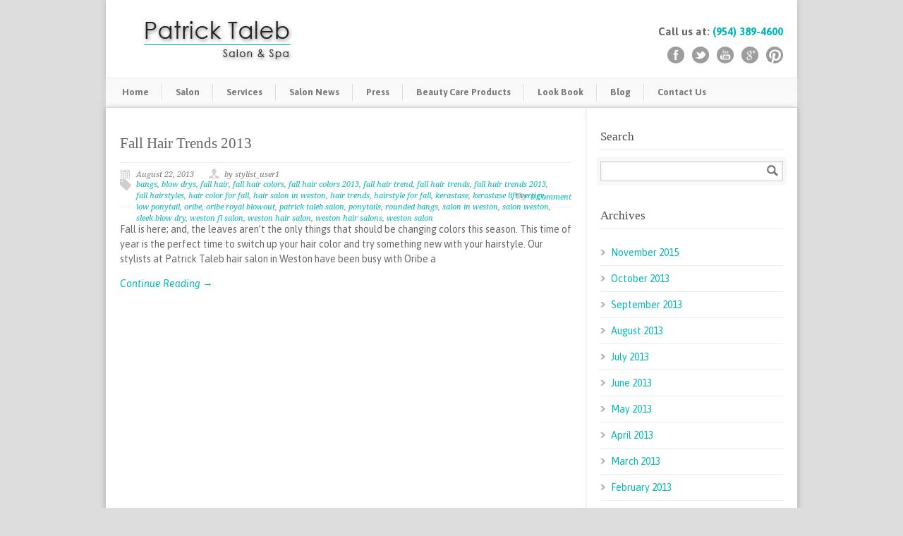

--- FILE ---
content_type: text/html; charset=UTF-8
request_url: https://www.patricktaleb.com/tag/bangs/
body_size: 8808
content:
<!DOCTYPE html>
<!--[if lt IE 7 ]><html class="ie ie6" lang="en"> <![endif]-->
<!--[if IE 7 ]><html class="ie ie7" lang="en"> <![endif]-->
<!--[if IE 8 ]><html class="ie ie8" lang="en"> <![endif]-->
<!--[if (gte IE 9)|!(IE)]><!--><html lang="en-US"> <!--<![endif]-->
<head>

	<!-- Basic Page Needs
  ================================================== -->
	<meta charset="utf-8" />
	<title>Patrick Taleb Salon and Spa in Weston, Florida  &raquo; bangs</title>

	<!--[if lt IE 9]>
		<script src="https://html5shim.googlecode.com/svn/trunk/html5.js"></script>
	<![endif]-->

	<!-- CSS
  ================================================== -->
	<link rel="stylesheet" href="https://www.patricktaleb.com/wp-content/themes/modernize_v2-09/style.css" type="text/css" />
	
				<meta name="viewport" content="width=device-width, initial-scale=1, maximum-scale=1">
		<link rel="stylesheet" href="https://www.patricktaleb.com/wp-content/themes/modernize_v2-09/stylesheet/skeleton-responsive.css">
		<link rel="stylesheet" href="https://www.patricktaleb.com/wp-content/themes/modernize_v2-09/stylesheet/layout-responsive.css">	
		
	<!--[if lt IE 9]>
		<link rel="stylesheet" href="https://www.patricktaleb.com/wp-content/themes/modernize_v2-09/stylesheet/ie-style.php?path=https://www.patricktaleb.com/wp-content/themes/modernize_v2-09" type="text/css" media="screen, projection" /> 
	<![endif]-->
	<!--[if lt IE 9]>
	<script src="https://css3-mediaqueries-js.googlecode.com/svn/trunk/css3-mediaqueries.js"></script>
	<![endif]-->	
	
	<!--[if IE 7]>
		<link rel="stylesheet" href="https://www.patricktaleb.com/wp-content/themes/modernize_v2-09/stylesheet/ie7-style.css" /> 
	<![endif]-->	
	
	<!-- Favicon
   ================================================== -->
	<link rel="shortcut icon" href="" type="image/x-icon" />
	<!-- Start WP_HEAD
   ================================================== -->
		
	<meta name='robots' content='max-image-preview:large' />
<link rel='dns-prefetch' href='//www.patricktaleb.com' />
<link rel='dns-prefetch' href='//fonts.googleapis.com' />
<link rel="alternate" type="application/rss+xml" title="Patrick Taleb Salon and Spa in Weston, Florida &raquo; Feed" href="https://www.patricktaleb.com/feed/" />
<link rel="alternate" type="application/rss+xml" title="Patrick Taleb Salon and Spa in Weston, Florida &raquo; Comments Feed" href="https://www.patricktaleb.com/comments/feed/" />
<link rel="alternate" type="application/rss+xml" title="Patrick Taleb Salon and Spa in Weston, Florida &raquo; bangs Tag Feed" href="https://www.patricktaleb.com/tag/bangs/feed/" />
		<!-- This site uses the Google Analytics by MonsterInsights plugin v9.5.2 - Using Analytics tracking - https://www.monsterinsights.com/ -->
		<!-- Note: MonsterInsights is not currently configured on this site. The site owner needs to authenticate with Google Analytics in the MonsterInsights settings panel. -->
					<!-- No tracking code set -->
				<!-- / Google Analytics by MonsterInsights -->
		<script type="text/javascript">
window._wpemojiSettings = {"baseUrl":"https:\/\/s.w.org\/images\/core\/emoji\/14.0.0\/72x72\/","ext":".png","svgUrl":"https:\/\/s.w.org\/images\/core\/emoji\/14.0.0\/svg\/","svgExt":".svg","source":{"concatemoji":"https:\/\/www.patricktaleb.com\/wp-includes\/js\/wp-emoji-release.min.js?ver=e0b4378075efc1fbc666bf8f0cbe0f28"}};
/*! This file is auto-generated */
!function(i,n){var o,s,e;function c(e){try{var t={supportTests:e,timestamp:(new Date).valueOf()};sessionStorage.setItem(o,JSON.stringify(t))}catch(e){}}function p(e,t,n){e.clearRect(0,0,e.canvas.width,e.canvas.height),e.fillText(t,0,0);var t=new Uint32Array(e.getImageData(0,0,e.canvas.width,e.canvas.height).data),r=(e.clearRect(0,0,e.canvas.width,e.canvas.height),e.fillText(n,0,0),new Uint32Array(e.getImageData(0,0,e.canvas.width,e.canvas.height).data));return t.every(function(e,t){return e===r[t]})}function u(e,t,n){switch(t){case"flag":return n(e,"\ud83c\udff3\ufe0f\u200d\u26a7\ufe0f","\ud83c\udff3\ufe0f\u200b\u26a7\ufe0f")?!1:!n(e,"\ud83c\uddfa\ud83c\uddf3","\ud83c\uddfa\u200b\ud83c\uddf3")&&!n(e,"\ud83c\udff4\udb40\udc67\udb40\udc62\udb40\udc65\udb40\udc6e\udb40\udc67\udb40\udc7f","\ud83c\udff4\u200b\udb40\udc67\u200b\udb40\udc62\u200b\udb40\udc65\u200b\udb40\udc6e\u200b\udb40\udc67\u200b\udb40\udc7f");case"emoji":return!n(e,"\ud83e\udef1\ud83c\udffb\u200d\ud83e\udef2\ud83c\udfff","\ud83e\udef1\ud83c\udffb\u200b\ud83e\udef2\ud83c\udfff")}return!1}function f(e,t,n){var r="undefined"!=typeof WorkerGlobalScope&&self instanceof WorkerGlobalScope?new OffscreenCanvas(300,150):i.createElement("canvas"),a=r.getContext("2d",{willReadFrequently:!0}),o=(a.textBaseline="top",a.font="600 32px Arial",{});return e.forEach(function(e){o[e]=t(a,e,n)}),o}function t(e){var t=i.createElement("script");t.src=e,t.defer=!0,i.head.appendChild(t)}"undefined"!=typeof Promise&&(o="wpEmojiSettingsSupports",s=["flag","emoji"],n.supports={everything:!0,everythingExceptFlag:!0},e=new Promise(function(e){i.addEventListener("DOMContentLoaded",e,{once:!0})}),new Promise(function(t){var n=function(){try{var e=JSON.parse(sessionStorage.getItem(o));if("object"==typeof e&&"number"==typeof e.timestamp&&(new Date).valueOf()<e.timestamp+604800&&"object"==typeof e.supportTests)return e.supportTests}catch(e){}return null}();if(!n){if("undefined"!=typeof Worker&&"undefined"!=typeof OffscreenCanvas&&"undefined"!=typeof URL&&URL.createObjectURL&&"undefined"!=typeof Blob)try{var e="postMessage("+f.toString()+"("+[JSON.stringify(s),u.toString(),p.toString()].join(",")+"));",r=new Blob([e],{type:"text/javascript"}),a=new Worker(URL.createObjectURL(r),{name:"wpTestEmojiSupports"});return void(a.onmessage=function(e){c(n=e.data),a.terminate(),t(n)})}catch(e){}c(n=f(s,u,p))}t(n)}).then(function(e){for(var t in e)n.supports[t]=e[t],n.supports.everything=n.supports.everything&&n.supports[t],"flag"!==t&&(n.supports.everythingExceptFlag=n.supports.everythingExceptFlag&&n.supports[t]);n.supports.everythingExceptFlag=n.supports.everythingExceptFlag&&!n.supports.flag,n.DOMReady=!1,n.readyCallback=function(){n.DOMReady=!0}}).then(function(){return e}).then(function(){var e;n.supports.everything||(n.readyCallback(),(e=n.source||{}).concatemoji?t(e.concatemoji):e.wpemoji&&e.twemoji&&(t(e.twemoji),t(e.wpemoji)))}))}((window,document),window._wpemojiSettings);
</script>
<style type="text/css">
img.wp-smiley,
img.emoji {
	display: inline !important;
	border: none !important;
	box-shadow: none !important;
	height: 1em !important;
	width: 1em !important;
	margin: 0 0.07em !important;
	vertical-align: -0.1em !important;
	background: none !important;
	padding: 0 !important;
}
</style>
	<link rel='stylesheet' id='style-custom-css' href='https://www.patricktaleb.com/wp-content/themes/modernize_v2-09/style-custom92.css?ver=e0b4378075efc1fbc666bf8f0cbe0f28' type='text/css' media='all' />
<link rel='stylesheet' id='gdl-woocommerce-css' href='https://www.patricktaleb.com/wp-content/themes/modernize_v2-09/stylesheet/gdlr-woocommerce.css?ver=e0b4378075efc1fbc666bf8f0cbe0f28' type='text/css' media='all' />
<link rel='stylesheet' id='Google-Font-Asap-css' href='https://fonts.googleapis.com/css?family=Asap%3A300%2C300italic%2C400%2C400italic%2C700%2C700italic&#038;subset=latin&#038;ver=e0b4378075efc1fbc666bf8f0cbe0f28' type='text/css' media='all' />
<link rel='stylesheet' id='Google-Font-Droid+Serif-css' href='https://fonts.googleapis.com/css?family=Droid+Serif%3A300%2C300italic%2C400%2C400italic%2C700%2C700italic&#038;subset=latin&#038;ver=e0b4378075efc1fbc666bf8f0cbe0f28' type='text/css' media='all' />
<link rel='stylesheet' id='Google-Font-PT+Sans-css' href='https://fonts.googleapis.com/css?family=PT+Sans%3A300%2C300italic%2C400%2C400italic%2C700%2C700italic&#038;subset=latin&#038;ver=e0b4378075efc1fbc666bf8f0cbe0f28' type='text/css' media='all' />
<link rel='stylesheet' id='wp-block-library-css' href='https://www.patricktaleb.com/wp-includes/css/dist/block-library/style.min.css?ver=e0b4378075efc1fbc666bf8f0cbe0f28' type='text/css' media='all' />
<style id='classic-theme-styles-inline-css' type='text/css'>
/*! This file is auto-generated */
.wp-block-button__link{color:#fff;background-color:#32373c;border-radius:9999px;box-shadow:none;text-decoration:none;padding:calc(.667em + 2px) calc(1.333em + 2px);font-size:1.125em}.wp-block-file__button{background:#32373c;color:#fff;text-decoration:none}
</style>
<style id='global-styles-inline-css' type='text/css'>
body{--wp--preset--color--black: #000000;--wp--preset--color--cyan-bluish-gray: #abb8c3;--wp--preset--color--white: #ffffff;--wp--preset--color--pale-pink: #f78da7;--wp--preset--color--vivid-red: #cf2e2e;--wp--preset--color--luminous-vivid-orange: #ff6900;--wp--preset--color--luminous-vivid-amber: #fcb900;--wp--preset--color--light-green-cyan: #7bdcb5;--wp--preset--color--vivid-green-cyan: #00d084;--wp--preset--color--pale-cyan-blue: #8ed1fc;--wp--preset--color--vivid-cyan-blue: #0693e3;--wp--preset--color--vivid-purple: #9b51e0;--wp--preset--gradient--vivid-cyan-blue-to-vivid-purple: linear-gradient(135deg,rgba(6,147,227,1) 0%,rgb(155,81,224) 100%);--wp--preset--gradient--light-green-cyan-to-vivid-green-cyan: linear-gradient(135deg,rgb(122,220,180) 0%,rgb(0,208,130) 100%);--wp--preset--gradient--luminous-vivid-amber-to-luminous-vivid-orange: linear-gradient(135deg,rgba(252,185,0,1) 0%,rgba(255,105,0,1) 100%);--wp--preset--gradient--luminous-vivid-orange-to-vivid-red: linear-gradient(135deg,rgba(255,105,0,1) 0%,rgb(207,46,46) 100%);--wp--preset--gradient--very-light-gray-to-cyan-bluish-gray: linear-gradient(135deg,rgb(238,238,238) 0%,rgb(169,184,195) 100%);--wp--preset--gradient--cool-to-warm-spectrum: linear-gradient(135deg,rgb(74,234,220) 0%,rgb(151,120,209) 20%,rgb(207,42,186) 40%,rgb(238,44,130) 60%,rgb(251,105,98) 80%,rgb(254,248,76) 100%);--wp--preset--gradient--blush-light-purple: linear-gradient(135deg,rgb(255,206,236) 0%,rgb(152,150,240) 100%);--wp--preset--gradient--blush-bordeaux: linear-gradient(135deg,rgb(254,205,165) 0%,rgb(254,45,45) 50%,rgb(107,0,62) 100%);--wp--preset--gradient--luminous-dusk: linear-gradient(135deg,rgb(255,203,112) 0%,rgb(199,81,192) 50%,rgb(65,88,208) 100%);--wp--preset--gradient--pale-ocean: linear-gradient(135deg,rgb(255,245,203) 0%,rgb(182,227,212) 50%,rgb(51,167,181) 100%);--wp--preset--gradient--electric-grass: linear-gradient(135deg,rgb(202,248,128) 0%,rgb(113,206,126) 100%);--wp--preset--gradient--midnight: linear-gradient(135deg,rgb(2,3,129) 0%,rgb(40,116,252) 100%);--wp--preset--font-size--small: 13px;--wp--preset--font-size--medium: 20px;--wp--preset--font-size--large: 36px;--wp--preset--font-size--x-large: 42px;--wp--preset--spacing--20: 0.44rem;--wp--preset--spacing--30: 0.67rem;--wp--preset--spacing--40: 1rem;--wp--preset--spacing--50: 1.5rem;--wp--preset--spacing--60: 2.25rem;--wp--preset--spacing--70: 3.38rem;--wp--preset--spacing--80: 5.06rem;--wp--preset--shadow--natural: 6px 6px 9px rgba(0, 0, 0, 0.2);--wp--preset--shadow--deep: 12px 12px 50px rgba(0, 0, 0, 0.4);--wp--preset--shadow--sharp: 6px 6px 0px rgba(0, 0, 0, 0.2);--wp--preset--shadow--outlined: 6px 6px 0px -3px rgba(255, 255, 255, 1), 6px 6px rgba(0, 0, 0, 1);--wp--preset--shadow--crisp: 6px 6px 0px rgba(0, 0, 0, 1);}:where(.is-layout-flex){gap: 0.5em;}:where(.is-layout-grid){gap: 0.5em;}body .is-layout-flow > .alignleft{float: left;margin-inline-start: 0;margin-inline-end: 2em;}body .is-layout-flow > .alignright{float: right;margin-inline-start: 2em;margin-inline-end: 0;}body .is-layout-flow > .aligncenter{margin-left: auto !important;margin-right: auto !important;}body .is-layout-constrained > .alignleft{float: left;margin-inline-start: 0;margin-inline-end: 2em;}body .is-layout-constrained > .alignright{float: right;margin-inline-start: 2em;margin-inline-end: 0;}body .is-layout-constrained > .aligncenter{margin-left: auto !important;margin-right: auto !important;}body .is-layout-constrained > :where(:not(.alignleft):not(.alignright):not(.alignfull)){max-width: var(--wp--style--global--content-size);margin-left: auto !important;margin-right: auto !important;}body .is-layout-constrained > .alignwide{max-width: var(--wp--style--global--wide-size);}body .is-layout-flex{display: flex;}body .is-layout-flex{flex-wrap: wrap;align-items: center;}body .is-layout-flex > *{margin: 0;}body .is-layout-grid{display: grid;}body .is-layout-grid > *{margin: 0;}:where(.wp-block-columns.is-layout-flex){gap: 2em;}:where(.wp-block-columns.is-layout-grid){gap: 2em;}:where(.wp-block-post-template.is-layout-flex){gap: 1.25em;}:where(.wp-block-post-template.is-layout-grid){gap: 1.25em;}.has-black-color{color: var(--wp--preset--color--black) !important;}.has-cyan-bluish-gray-color{color: var(--wp--preset--color--cyan-bluish-gray) !important;}.has-white-color{color: var(--wp--preset--color--white) !important;}.has-pale-pink-color{color: var(--wp--preset--color--pale-pink) !important;}.has-vivid-red-color{color: var(--wp--preset--color--vivid-red) !important;}.has-luminous-vivid-orange-color{color: var(--wp--preset--color--luminous-vivid-orange) !important;}.has-luminous-vivid-amber-color{color: var(--wp--preset--color--luminous-vivid-amber) !important;}.has-light-green-cyan-color{color: var(--wp--preset--color--light-green-cyan) !important;}.has-vivid-green-cyan-color{color: var(--wp--preset--color--vivid-green-cyan) !important;}.has-pale-cyan-blue-color{color: var(--wp--preset--color--pale-cyan-blue) !important;}.has-vivid-cyan-blue-color{color: var(--wp--preset--color--vivid-cyan-blue) !important;}.has-vivid-purple-color{color: var(--wp--preset--color--vivid-purple) !important;}.has-black-background-color{background-color: var(--wp--preset--color--black) !important;}.has-cyan-bluish-gray-background-color{background-color: var(--wp--preset--color--cyan-bluish-gray) !important;}.has-white-background-color{background-color: var(--wp--preset--color--white) !important;}.has-pale-pink-background-color{background-color: var(--wp--preset--color--pale-pink) !important;}.has-vivid-red-background-color{background-color: var(--wp--preset--color--vivid-red) !important;}.has-luminous-vivid-orange-background-color{background-color: var(--wp--preset--color--luminous-vivid-orange) !important;}.has-luminous-vivid-amber-background-color{background-color: var(--wp--preset--color--luminous-vivid-amber) !important;}.has-light-green-cyan-background-color{background-color: var(--wp--preset--color--light-green-cyan) !important;}.has-vivid-green-cyan-background-color{background-color: var(--wp--preset--color--vivid-green-cyan) !important;}.has-pale-cyan-blue-background-color{background-color: var(--wp--preset--color--pale-cyan-blue) !important;}.has-vivid-cyan-blue-background-color{background-color: var(--wp--preset--color--vivid-cyan-blue) !important;}.has-vivid-purple-background-color{background-color: var(--wp--preset--color--vivid-purple) !important;}.has-black-border-color{border-color: var(--wp--preset--color--black) !important;}.has-cyan-bluish-gray-border-color{border-color: var(--wp--preset--color--cyan-bluish-gray) !important;}.has-white-border-color{border-color: var(--wp--preset--color--white) !important;}.has-pale-pink-border-color{border-color: var(--wp--preset--color--pale-pink) !important;}.has-vivid-red-border-color{border-color: var(--wp--preset--color--vivid-red) !important;}.has-luminous-vivid-orange-border-color{border-color: var(--wp--preset--color--luminous-vivid-orange) !important;}.has-luminous-vivid-amber-border-color{border-color: var(--wp--preset--color--luminous-vivid-amber) !important;}.has-light-green-cyan-border-color{border-color: var(--wp--preset--color--light-green-cyan) !important;}.has-vivid-green-cyan-border-color{border-color: var(--wp--preset--color--vivid-green-cyan) !important;}.has-pale-cyan-blue-border-color{border-color: var(--wp--preset--color--pale-cyan-blue) !important;}.has-vivid-cyan-blue-border-color{border-color: var(--wp--preset--color--vivid-cyan-blue) !important;}.has-vivid-purple-border-color{border-color: var(--wp--preset--color--vivid-purple) !important;}.has-vivid-cyan-blue-to-vivid-purple-gradient-background{background: var(--wp--preset--gradient--vivid-cyan-blue-to-vivid-purple) !important;}.has-light-green-cyan-to-vivid-green-cyan-gradient-background{background: var(--wp--preset--gradient--light-green-cyan-to-vivid-green-cyan) !important;}.has-luminous-vivid-amber-to-luminous-vivid-orange-gradient-background{background: var(--wp--preset--gradient--luminous-vivid-amber-to-luminous-vivid-orange) !important;}.has-luminous-vivid-orange-to-vivid-red-gradient-background{background: var(--wp--preset--gradient--luminous-vivid-orange-to-vivid-red) !important;}.has-very-light-gray-to-cyan-bluish-gray-gradient-background{background: var(--wp--preset--gradient--very-light-gray-to-cyan-bluish-gray) !important;}.has-cool-to-warm-spectrum-gradient-background{background: var(--wp--preset--gradient--cool-to-warm-spectrum) !important;}.has-blush-light-purple-gradient-background{background: var(--wp--preset--gradient--blush-light-purple) !important;}.has-blush-bordeaux-gradient-background{background: var(--wp--preset--gradient--blush-bordeaux) !important;}.has-luminous-dusk-gradient-background{background: var(--wp--preset--gradient--luminous-dusk) !important;}.has-pale-ocean-gradient-background{background: var(--wp--preset--gradient--pale-ocean) !important;}.has-electric-grass-gradient-background{background: var(--wp--preset--gradient--electric-grass) !important;}.has-midnight-gradient-background{background: var(--wp--preset--gradient--midnight) !important;}.has-small-font-size{font-size: var(--wp--preset--font-size--small) !important;}.has-medium-font-size{font-size: var(--wp--preset--font-size--medium) !important;}.has-large-font-size{font-size: var(--wp--preset--font-size--large) !important;}.has-x-large-font-size{font-size: var(--wp--preset--font-size--x-large) !important;}
.wp-block-navigation a:where(:not(.wp-element-button)){color: inherit;}
:where(.wp-block-post-template.is-layout-flex){gap: 1.25em;}:where(.wp-block-post-template.is-layout-grid){gap: 1.25em;}
:where(.wp-block-columns.is-layout-flex){gap: 2em;}:where(.wp-block-columns.is-layout-grid){gap: 2em;}
.wp-block-pullquote{font-size: 1.5em;line-height: 1.6;}
</style>
<style id='akismet-widget-style-inline-css' type='text/css'>

			.a-stats {
				--akismet-color-mid-green: #357b49;
				--akismet-color-white: #fff;
				--akismet-color-light-grey: #f6f7f7;

				max-width: 350px;
				width: auto;
			}

			.a-stats * {
				all: unset;
				box-sizing: border-box;
			}

			.a-stats strong {
				font-weight: 600;
			}

			.a-stats a.a-stats__link,
			.a-stats a.a-stats__link:visited,
			.a-stats a.a-stats__link:active {
				background: var(--akismet-color-mid-green);
				border: none;
				box-shadow: none;
				border-radius: 8px;
				color: var(--akismet-color-white);
				cursor: pointer;
				display: block;
				font-family: -apple-system, BlinkMacSystemFont, 'Segoe UI', 'Roboto', 'Oxygen-Sans', 'Ubuntu', 'Cantarell', 'Helvetica Neue', sans-serif;
				font-weight: 500;
				padding: 12px;
				text-align: center;
				text-decoration: none;
				transition: all 0.2s ease;
			}

			/* Extra specificity to deal with TwentyTwentyOne focus style */
			.widget .a-stats a.a-stats__link:focus {
				background: var(--akismet-color-mid-green);
				color: var(--akismet-color-white);
				text-decoration: none;
			}

			.a-stats a.a-stats__link:hover {
				filter: brightness(110%);
				box-shadow: 0 4px 12px rgba(0, 0, 0, 0.06), 0 0 2px rgba(0, 0, 0, 0.16);
			}

			.a-stats .count {
				color: var(--akismet-color-white);
				display: block;
				font-size: 1.5em;
				line-height: 1.4;
				padding: 0 13px;
				white-space: nowrap;
			}
		
</style>
<link rel='stylesheet' id='site-categories-styles-css' href='https://www.patricktaleb.com/wp-content/plugins/site-categories/css/site-categories-styles.css?ver=e0b4378075efc1fbc666bf8f0cbe0f28' type='text/css' media='all' />
<link rel='stylesheet' id='superfish-css' href='https://www.patricktaleb.com/wp-content/themes/modernize_v2-09/stylesheet/superfish.css?ver=e0b4378075efc1fbc666bf8f0cbe0f28' type='text/css' media='all' />
<link rel='stylesheet' id='fancybox-css' href='https://www.patricktaleb.com/wp-content/themes/modernize_v2-09/javascript/fancybox/jquery.fancybox.css?ver=e0b4378075efc1fbc666bf8f0cbe0f28' type='text/css' media='all' />
<link rel='stylesheet' id='fancybox-thumb-css' href='https://www.patricktaleb.com/wp-content/themes/modernize_v2-09/javascript/fancybox/jquery.fancybox-thumbs.css?ver=e0b4378075efc1fbc666bf8f0cbe0f28' type='text/css' media='all' />
<link rel='stylesheet' id='flex-slider-css' href='https://www.patricktaleb.com/wp-content/themes/modernize_v2-09/stylesheet/flexslider.css?ver=e0b4378075efc1fbc666bf8f0cbe0f28' type='text/css' media='all' />
<script type='text/javascript' src='https://www.patricktaleb.com/wp-includes/js/jquery/jquery.min.js?ver=3.7.0' id='jquery-core-js'></script>
<script type='text/javascript' src='https://www.patricktaleb.com/wp-includes/js/jquery/jquery-migrate.min.js?ver=3.4.1' id='jquery-migrate-js'></script>
<script type='text/javascript' src='https://www.patricktaleb.com/wp-content/themes/modernize_v2-09/javascript/cufon.js?ver=1.0' id='Cufon-js'></script>
<script type='text/javascript' src='https://www.patricktaleb.com/wp-content/themes/modernize_v2-09/javascript/jquery.fitvids.js?ver=1.0' id='fitvids-js'></script>
<link rel="https://api.w.org/" href="https://www.patricktaleb.com/wp-json/" /><link rel="alternate" type="application/json" href="https://www.patricktaleb.com/wp-json/wp/v2/tags/20" /><link rel="EditURI" type="application/rsd+xml" title="RSD" href="https://www.patricktaleb.com/xmlrpc.php?rsd" />

	
	<!-- FB Thumbnail
   ================================================== -->
	<link rel="image_src" href="" />	
</head>
<body class="archive tag tag-bangs tag-20">
	<div class="body-wrapper">

		
	<div class="all-container-wrapper boxed-layout">
		<div class="header-outer-wrapper">
			<div class="header-container-wrapper container-wrapper">
				<div class="header-wrapper">
					<div class="clear"></div>
					
					<!-- Get Logo -->
					<div class="logo-wrapper">
						<a href="https://www.patricktaleb.com"><img src="https://www.patricktaleb.com/files/2017/11/New-Logo.jpg" alt="" /></a>					</div>
					
					<!-- Get Social Icons -->
					<div class="outer-social-wrapper">
						<div class="social-wrapper">
							<div class="social-wrapper-text">Call us at: <a href="tel:954-389-4600">(954) 389-4600</a></div>	
							<div class="social-icon-wrapper">
								<div class="social-icon"><a target="_blank" href="http://www.facebook.com/patricktalebsalonandspa"><img src="https://www.patricktaleb.com/wp-content/themes/modernize_v2-09/images/icon/dark/social/facebook.png" alt="facebook"/></a></div><div class="social-icon"><a target="_blank" href="http://twitter.com/patricktaleb"><img src="https://www.patricktaleb.com/wp-content/themes/modernize_v2-09/images/icon/dark/social/twitter.png" alt="twitter"/></a></div><div class="social-icon"><a target="_blank" href="http://www.youtube.com/PatrickTalebSalon"><img src="https://www.patricktaleb.com/wp-content/themes/modernize_v2-09/images/icon/dark/social/youtube.png" alt="youtube"/></a></div><div class="social-icon"><a target="_blank" href="https://plus.google.com/106134953489960282359/"><img src="https://www.patricktaleb.com/wp-content/themes/modernize_v2-09/images/icon/dark/social/google-plus.png" alt="google_plus"/></a></div><div class="social-icon"><a target="_blank" href="http://pinterest.com//patricktaleb"><img src="https://www.patricktaleb.com/wp-content/themes/modernize_v2-09/images/icon/dark/social/pinterest.png" alt="pinterest"/></a></div>							</div>
						</div>
					</div>
					<div class="clear"></div>
				</div> <!-- header-wrapper -->
			</div> <!-- header-container -->
		</div> <!-- header-outer-wrapper -->
		
		<!-- Navigation and Search Form -->
		<div class="main-navigation-wrapper">
			<div class="responsive-container-wrapper container-wrapper"><div class="responsive-menu-wrapper"><select id="menu-main-menu" class="menu dropdown-menu"><option value="" class="blank">&#8212; Main Menu &#8212;</option><option class="menu-item menu-item-type-post_type menu-item-object-page menu-item-home menu-item-1604 menu-item-depth-0" value="https://www.patricktaleb.com/">Home</option>
<option class="menu-item menu-item-type-post_type menu-item-object-page menu-item-1606 menu-item-depth-0" value="https://www.patricktaleb.com/salon/">Salon</option>
<option class="menu-item menu-item-type-post_type menu-item-object-page menu-item-1622 menu-item-depth-0" value="https://www.patricktaleb.com/services/">Services</option>
<option class="menu-item menu-item-type-post_type menu-item-object-page menu-item-1603 menu-item-depth-0" value="https://www.patricktaleb.com/news/">Salon News</option>
<option class="menu-item menu-item-type-post_type menu-item-object-page menu-item-1627 menu-item-depth-0" value="https://www.patricktaleb.com/press/">Press</option>
<option class="menu-item menu-item-type-post_type menu-item-object-page menu-item-1625 menu-item-depth-0" value="https://www.patricktaleb.com/beauty-care-products/">Beauty Care Products</option>
<option class="menu-item menu-item-type-post_type menu-item-object-page menu-item-1621 menu-item-depth-0" value="https://www.patricktaleb.com/hairstyles-ideas/">Look Book</option>
<option class="menu-item menu-item-type-post_type menu-item-object-page menu-item-1620 menu-item-depth-0" value="https://www.patricktaleb.com/blog/">Blog</option>
<option class="menu-item menu-item-type-post_type menu-item-object-page menu-item-1619 menu-item-depth-0" value="https://www.patricktaleb.com/contact/">Contact Us</option>
</select></div></div>			<div class="navigation-wrapper">
				<div class="navigation-container-wrapper container-wrapper">
					<!-- Get Navigation -->
					<div id="main-superfish-wrapper" class="menu-wrapper"><ul id="menu-main-menu-1" class="sf-menu"><li id="menu-item-1604" class="menu-item menu-item-type-post_type menu-item-object-page menu-item-home menu-item-1604"><a href="https://www.patricktaleb.com/">Home</a></li>
<li id="menu-item-1606" class="menu-item menu-item-type-post_type menu-item-object-page menu-item-1606"><a href="https://www.patricktaleb.com/salon/">Salon</a></li>
<li id="menu-item-1622" class="menu-item menu-item-type-post_type menu-item-object-page menu-item-1622"><a href="https://www.patricktaleb.com/services/">Services</a></li>
<li id="menu-item-1603" class="menu-item menu-item-type-post_type menu-item-object-page menu-item-1603"><a href="https://www.patricktaleb.com/news/">Salon News</a></li>
<li id="menu-item-1627" class="menu-item menu-item-type-post_type menu-item-object-page menu-item-1627"><a href="https://www.patricktaleb.com/press/">Press</a></li>
<li id="menu-item-1625" class="menu-item menu-item-type-post_type menu-item-object-page menu-item-1625"><a href="https://www.patricktaleb.com/beauty-care-products/">Beauty Care Products</a></li>
<li id="menu-item-1621" class="menu-item menu-item-type-post_type menu-item-object-page menu-item-1621"><a href="https://www.patricktaleb.com/hairstyles-ideas/">Look Book</a></li>
<li id="menu-item-1620" class="menu-item menu-item-type-post_type menu-item-object-page menu-item-1620"><a href="https://www.patricktaleb.com/blog/">Blog</a></li>
<li id="menu-item-1619" class="menu-item menu-item-type-post_type menu-item-object-page menu-item-1619"><a href="https://www.patricktaleb.com/contact/">Contact Us</a></li>
</ul></div>					
					<!-- Get Search form -->
										
					<div class="clear"></div>
				</div> <!-- navigation-container-wrapper -->
			</div> <!-- navigation-wrapper -->
		</div>
				
		
		<div class="container main content-container">
			<div class="header-content-wrapper">		<div class="content-wrapper sidebar-included right-sidebar">
		<div class="clear"></div>
		<div class="page-wrapper archive-wrapper">
		
			<div class='gdl-page-float-left'><div class='gdl-page-item'><div id="blog-item-holder" class="blog-item-holder"><div class="blog-item2 gdl-divider sixteen columns mt0"><h2 class="blog-thumbnail-title post-title-color gdl-title"><a href="https://www.patricktaleb.com/fall-hair-trends-2013/">Fall Hair Trends 2013</a></h2><div class="blog-thumbnail-info post-info-color gdl-divider"><div class="blog-thumbnail-date">August 22, 2013</div><div class="blog-thumbnail-author"> by stylist_user1</div><div class="single-thumbnail-tag"><a href="https://www.patricktaleb.com/tag/bangs/" rel="tag">bangs</a>, <a href="https://www.patricktaleb.com/tag/blow-drys/" rel="tag">blow drys</a>, <a href="https://www.patricktaleb.com/tag/fall-hair/" rel="tag">fall hair</a>, <a href="https://www.patricktaleb.com/tag/fall-hair-colors/" rel="tag">fall hair colors</a>, <a href="https://www.patricktaleb.com/tag/fall-hair-colors-2013/" rel="tag">fall hair colors 2013</a>, <a href="https://www.patricktaleb.com/tag/fall-hair-trend/" rel="tag">fall hair trend</a>, <a href="https://www.patricktaleb.com/tag/fall-hair-trends/" rel="tag">fall hair trends</a>, <a href="https://www.patricktaleb.com/tag/fall-hair-trends-2013/" rel="tag">fall hair trends 2013</a>, <a href="https://www.patricktaleb.com/tag/fall-hairstyles/" rel="tag">fall hairstyles</a>, <a href="https://www.patricktaleb.com/tag/hair-color-for-fall/" rel="tag">hair color for fall</a>, <a href="https://www.patricktaleb.com/tag/hair-salon-in-weston/" rel="tag">hair salon in weston</a>, <a href="https://www.patricktaleb.com/tag/hair-trends-2/" rel="tag">hair trends</a>, <a href="https://www.patricktaleb.com/tag/hairstyle-for-fall/" rel="tag">hairstyle for fall</a>, <a href="https://www.patricktaleb.com/tag/kerastase/" rel="tag">kerastase</a>, <a href="https://www.patricktaleb.com/tag/kerastase-lift-vertige/" rel="tag">kerastase lift vertige</a>, <a href="https://www.patricktaleb.com/tag/low-ponytail/" rel="tag">low ponytail</a>, <a href="https://www.patricktaleb.com/tag/oribe/" rel="tag">oribe</a>, <a href="https://www.patricktaleb.com/tag/oribe-royal-blowout/" rel="tag">oribe royal blowout</a>, <a href="https://www.patricktaleb.com/tag/patrick-taleb-salon/" rel="tag">patrick taleb salon</a>, <a href="https://www.patricktaleb.com/tag/ponytails/" rel="tag">ponytails</a>, <a href="https://www.patricktaleb.com/tag/rounded-bangs/" rel="tag">rounded bangs</a>, <a href="https://www.patricktaleb.com/tag/salon-in-weston/" rel="tag">salon in weston</a>, <a href="https://www.patricktaleb.com/tag/salon-weston/" rel="tag">salon weston</a>, <a href="https://www.patricktaleb.com/tag/sleek-blow-dry/" rel="tag">sleek blow dry</a>, <a href="https://www.patricktaleb.com/tag/weston-fl-salon/" rel="tag">weston fl salon</a>, <a href="https://www.patricktaleb.com/tag/weston-hair-salon/" rel="tag">weston hair salon</a>, <a href="https://www.patricktaleb.com/tag/weston-hair-salons/" rel="tag">weston hair salons</a>, <a href="https://www.patricktaleb.com/tag/weston-salon/" rel="tag">weston salon</a></div><div class="blog-thumbnail-comment"><a href="https://www.patricktaleb.com/fall-hair-trends-2013/#respond">0 Comment</a></div><div class="clear"></div></div><div class="blog-thumbnail-context"><div class="blog-thumbnail-content">Fall is here; and, the leaves aren’t the only things that should be changing colors this season. This time of year is the perfect time to switch up your hair color and try something new with your hairstyle. Our stylists at Patrick Taleb hair salon in Weston have been busy with Oribe a</div><a class="blog-continue-reading" href="https://www.patricktaleb.com/fall-hair-trends-2013/"><em>Continue Reading →</em></a></div></div></div><div class="clear"></div></div></div><div class='five columns mt0 gdl-right-sidebar'><div class='right-sidebar-wrapper gdl-divider'><div class="custom-sidebar gdl-divider widget_search" id="search-7" ><h3 class="custom-sidebar-title sidebar-title-color gdl-title">Search</h3><form method="get" id="searchform" action="https://www.patricktaleb.com/">
	<div id="search-text">
		<input type="text" value="" name="s" id="s" autocomplete="off" />
	</div>
	<input type="submit" id="searchsubmit" value="" />
	<br class="clear">
</form>
</div><div class="custom-sidebar gdl-divider widget_archive" id="archives-3" ><h3 class="custom-sidebar-title sidebar-title-color gdl-title">Archives</h3>
			<ul>
					<li><a href='https://www.patricktaleb.com/2015/11/'>November 2015</a></li>
	<li><a href='https://www.patricktaleb.com/2013/10/'>October 2013</a></li>
	<li><a href='https://www.patricktaleb.com/2013/09/'>September 2013</a></li>
	<li><a href='https://www.patricktaleb.com/2013/08/'>August 2013</a></li>
	<li><a href='https://www.patricktaleb.com/2013/07/'>July 2013</a></li>
	<li><a href='https://www.patricktaleb.com/2013/06/'>June 2013</a></li>
	<li><a href='https://www.patricktaleb.com/2013/05/'>May 2013</a></li>
	<li><a href='https://www.patricktaleb.com/2013/04/'>April 2013</a></li>
	<li><a href='https://www.patricktaleb.com/2013/03/'>March 2013</a></li>
	<li><a href='https://www.patricktaleb.com/2013/02/'>February 2013</a></li>
			</ul>

			</div>
		<div class="custom-sidebar gdl-divider widget_recent_entries" id="recent-posts-6" >
		<h3 class="custom-sidebar-title sidebar-title-color gdl-title">Recent Posts</h3>
		<ul>
											<li>
					<a href="https://www.patricktaleb.com/nicole-miller-gustavo-cadile-miami-fashion-show/">Nicole Miller &#038; Gustavo Cadile Miami Fashion Show</a>
									</li>
											<li>
					<a href="https://www.patricktaleb.com/breast-cancer-awareness-month-5-reasons-think-pink/">Breast Cancer Awareness Month: 5 Reasons to Think PINK</a>
									</li>
											<li>
					<a href="https://www.patricktaleb.com/new-ammonia-free-hair-color/">New Ammonia Free Hair Color</a>
									</li>
											<li>
					<a href="https://www.patricktaleb.com/emmys-best-hair-2013/">Emmy’s Best Hair 2013</a>
									</li>
											<li>
					<a href="https://www.patricktaleb.com/fall-hair-trends-2013/">Fall Hair Trends 2013</a>
									</li>
					</ul>

		</div><div class="custom-sidebar gdl-divider widget_categories" id="categories-4" ><h3 class="custom-sidebar-title sidebar-title-color gdl-title">Categories</h3>
			<ul>
					<li class="cat-item cat-item-2"><a href="https://www.patricktaleb.com/category/hair/">Hair</a>
</li>
	<li class="cat-item cat-item-3"><a href="https://www.patricktaleb.com/category/hair-tips/">Hair Tips</a>
</li>
	<li class="cat-item cat-item-4"><a href="https://www.patricktaleb.com/category/hair/hair-tips-hair/">Hair Tips</a>
</li>
	<li class="cat-item cat-item-5"><a href="https://www.patricktaleb.com/category/hair/hair-trends/">Hair Trends</a>
</li>
	<li class="cat-item cat-item-9"><a href="https://www.patricktaleb.com/category/nails/nail-trends/">Nail Trends</a>
</li>
	<li class="cat-item cat-item-6"><a href="https://www.patricktaleb.com/category/nails/">Nails</a>
</li>
	<li class="cat-item cat-item-7"><a href="https://www.patricktaleb.com/category/news/">News</a>
</li>
	<li class="cat-item cat-item-8"><a href="https://www.patricktaleb.com/category/press/">Press</a>
</li>
	<li class="cat-item cat-item-1"><a href="https://www.patricktaleb.com/category/uncategorized/">Uncategorized</a>
</li>
			</ul>

			</div><div class='pt30'></div></div></div>			<div class="clear"></div>
		</div>
	</div> <!-- content-wrapper -->

		</div> <!-- header content wrapper -->
	</div> <!-- content container -->
	<div class="footer-container-wrapper">	
		<div class="footer-wrapper">
			<!-- Get Footer Widget -->
								</div> <!-- footer wrapper -->
	</div> <!-- footer container wrapper --> 
	
	<!-- Get Copyright Text -->
	<div class="copyright-container-wrapper"><div class="copyright-container container"><div class="copyright-left">Copyright © 2015 Patrick Taleb.  1585 Northpark Drive, Weston FL, 33326</div><div class="copyright-right"></div><div class="clear"></div></div></div>	
	
	</div> <!-- all-container-wrapper -->
</div> <!-- body-wrapper -->
	
	<script>
		var getElementsByClassName=function(a,b,c){if(document.getElementsByClassName){getElementsByClassName=function(a,b,c){c=c||document;var d=c.getElementsByClassName(a),e=b?new RegExp("\\b"+b+"\\b","i"):null,f=[],g;for(var h=0,i=d.length;h<i;h+=1){g=d[h];if(!e||e.test(g.nodeName)){f.push(g)}}return f}}else if(document.evaluate){getElementsByClassName=function(a,b,c){b=b||"*";c=c||document;var d=a.split(" "),e="",f="http://www.w3.org/1999/xhtml",g=document.documentElement.namespaceURI===f?f:null,h=[],i,j;for(var k=0,l=d.length;k<l;k+=1){e+="[contains(concat(' ', @class, ' '), ' "+d[k]+" ')]"}try{i=document.evaluate(".//"+b+e,c,g,0,null)}catch(m){i=document.evaluate(".//"+b+e,c,null,0,null)}while(j=i.iterateNext()){h.push(j)}return h}}else{getElementsByClassName=function(a,b,c){b=b||"*";c=c||document;var d=a.split(" "),e=[],f=b==="*"&&c.all?c.all:c.getElementsByTagName(b),g,h=[],i;for(var j=0,k=d.length;j<k;j+=1){e.push(new RegExp("(^|\\s)"+d[j]+"(\\s|$)"))}for(var l=0,m=f.length;l<m;l+=1){g=f[l];i=false;for(var n=0,o=e.length;n<o;n+=1){i=e[n].test(g.className);if(!i){break}}if(i){h.push(g)}}return h}}return getElementsByClassName(a,b,c)},
			dropdowns = getElementsByClassName( 'dropdown-menu' );
		for ( i=0; i<dropdowns.length; i++ )
			dropdowns[i].onchange = function(){ if ( this.value != '' ) window.location.href = this.value; }
	</script>
	<script type='text/javascript' src='https://www.patricktaleb.com/wp-content/themes/modernize_v2-09/javascript/cufon/Cicle_Gordita_700.font.js?ver=1.0' id='Cicle Gordita-js'></script>
<script type='text/javascript' src='https://www.patricktaleb.com/wp-content/themes/modernize_v2-09/javascript/superfish.js?ver=1.0' id='superfish-js'></script>
<script type='text/javascript' src='https://www.patricktaleb.com/wp-content/themes/modernize_v2-09/javascript/supersub.js?ver=1.0' id='supersub-js'></script>
<script type='text/javascript' src='https://www.patricktaleb.com/wp-content/themes/modernize_v2-09/javascript/hoverIntent.js?ver=1.0' id='hover-intent-js'></script>
<script type='text/javascript' src='https://www.patricktaleb.com/wp-content/themes/modernize_v2-09/javascript/gdl-scripts.js?ver=1.0' id='gdl-scripts-js'></script>
<script type='text/javascript' src='https://www.patricktaleb.com/wp-content/themes/modernize_v2-09/javascript/jquery.easing.js?ver=1.0' id='easing-js'></script>
<script type='text/javascript' src='https://www.patricktaleb.com/wp-content/themes/modernize_v2-09/javascript/fancybox/jquery.fancybox.pack.js?ver=1.0' id='fancybox-js'></script>
<script type='text/javascript' src='https://www.patricktaleb.com/wp-content/themes/modernize_v2-09/javascript/fancybox/jquery.fancybox-media.js?ver=1.0' id='fancybox-media-js'></script>
<script type='text/javascript' src='https://www.patricktaleb.com/wp-content/themes/modernize_v2-09/javascript/fancybox/jquery.fancybox-thumbs.js?ver=1.0' id='fancybox-thumbs-js'></script>
<script type='text/javascript' id='flex-slider-js-extra'>
/* <![CDATA[ */
var FLEX = {"animation":"fade","pauseOnHover":"disable","controlNav":"enable","directionNav":"disable","animationDuration":"300","slideshowSpeed":"10000","pauseOnAction":"disable","controlsContainer":".flexslider"};
/* ]]> */
</script>
<script type='text/javascript' src='https://www.patricktaleb.com/wp-content/themes/modernize_v2-09/javascript/jquery.flexslider.js?ver=1.0' id='flex-slider-js'></script>

<script type="text/javascript"> 	
	jQuery(document).ready(function(){
	Cufon.replace('.stunning-text-title', {fontFamily: 'Cicle Gordita'});});</script>
</body>
</html>

--- FILE ---
content_type: text/css
request_url: https://www.patricktaleb.com/wp-content/plugins/site-categories/css/site-categories-styles.css?ver=e0b4378075efc1fbc666bf8f0cbe0f28
body_size: 856
content:
/* Site Categories Pager Navigation */
#site-categories-navigation {
	width: 100%;
	clear: both;
}

#site-categories-navigation a.site-categories-prev {
	float: left;
}

#site-categories-navigation a.site-categories-next {
	float: right;
}


/* Site Categories Content Wrapper */
#site-categories-wrapper {
	width: 100%;
	float: left;
}

#site-categories-wrapper .site-categories-list,
#site-categories-wrapper ul.site-categories-grid,
#site-categories-wrapper .site-categories-accordion {
	width: 100%;
	float: left;
	margin: 0;
	padding: 0;
}


#site-categories-wrapper .site-categories-list li,
.site-categories-widget li {
	float: left;
	clear: both;
	margin: 5px 0;
/*	margin: 15px 5px; */
}

#site-categories-wrapper ul.site-categories-list,
#site-categories-wrapper ul.site-categories-grid {
	list-style: none;
}

#site-categories-wrapper ul.site-categories-list li,
#site-categories-wrapper ul.site-categories-grid li {
	list-style: none;
}

ul.site-categories-widget li {
	list-style: none;
}

#site-categories-wrapper  img.site-category-icon,
.site-categories-widget li img.site-category-icon {
	float: left;
	margin-right: 10px;
}

#site-categories-wrapper span.site-category-title,
.site-categories-widget span.site-category-title {
	float: left;
	font-size: 1.1em;
/*
	margin: 0 15px;
	font-weight: bold;
	font-size: 1.1em;
*/
}

#site-categories-wrapper span.site-category-count,
#site-categories-wrapper [class*="site"]:before,
#site-categories-wrapper [class*="site"]:after,
.site-categories-widget li span.site-category-count,
.site-categories-widget [class*="site"]:before,
.site-categories-widget [class*="site"]:after {
	vertical-align: top;
	display: inline;
	clear: none;
	padding-left: 3px;
	font-size: 1.0em;
}

#site-categories-wrapper div.site-categories-accordion-details div.site-category-description-parent,
#site-categories-wrapper div.site-categories-accordion-details .site-categories-children-list {
	display: block;
}


#site-categories-wrapper div.site-categories-accordion ul.site-categories-children {
	vertical-align: top;
	display: inherit;
}

#site-categories-wrapper div.site-category-description,
#site-categories-wrapper div.site-category-description-parent {
	clear: both;
	float: left;
}

#site-categories-wrapper div.site-category-description p {
	margin-bottom: 10px;
}

#site-categories-wrapper .site-categories-accordion ul.site-categories-children div.site-category-description,
#site-categories-wrapper .site-categories-accordion ol.site-categories-children div.site-category-description {
	width: 90%;
}

#site-categories-wrapper .site-categories-children li {
	clear: both;
}

#site-categories-wrapper li.site-categories-parent {
	float: left;
	width: 100%;
	margin: 0;
	padding: 15px 0px;
}

#site-categories-wrapper ul.site-categories-children {
	float: left;
	clear: both;
	width: 100%;
	margin: 10px 0 0 0;
	padding: 0;
	list-style: none;
}


#site-categories-wrapper ul.site-categories-children li.site-categories-child {
	float: left;
	clear: both;
	width: 100%;
}

#site-categories-wrapper .site-categories-accordion .site-categories-accordion-header {
	float: left;
	width: 100%;
	clear: both;
	display: block;
	background-color: #F6F6F6;
	border: 1px solid #CCC;
	padding-left: 10px;
}

#site-categories-wrapper .site-categories-accordion .site-categories-accordion-details {
	float: left;
	width: 100%;
	clear: both;
	border: 1px solid #CCC;
	padding: 15px 0 15px 10px;
}


#site-categories-wrapper .site-categories-accordion span.site-category-title,
#site-categories-wrapper .site-categories-grid span.site-category-title
{
	float: left;
/*	margin: 0 15px; */
	font-weight: bold;
	font-size: 1.1em;
}

/*
#site-categories-wrapper .site-categories-accordion .site-categories-accordion-header span.site-category-title {
	margin-left: 0px;
}
*/

#site-categories-wrapper li.site-categories-child span.site-category-title {
	font-weight: normal;
	font-size: 1.0em;
}



#site-categories-wrapper .site-categories-accordion .site-categories-accordion-details div.site-category-description,
#site-categories-wrapper .site-categories-accordion .site-categories-accordion-details ul.site-categories-children {
	margin-left: 15px;
}

#site-categories-wrapper .site-categories-accordion .site-categories-accordion-header img.site-category-icon {
	padding: 5px 0;
}


form#signup_form #bcat_site_categories_section {
	clear:both;
}


/* 337631-1508594864-au */

--- FILE ---
content_type: application/javascript
request_url: https://www.patricktaleb.com/wp-content/themes/modernize_v2-09/javascript/cufon/Cicle_Gordita_700.font.js?ver=1.0
body_size: 10371
content:
/*!
 * The following copyright notice may not be removed under any circumstances.
 * 
 * Copyright:
 * Llic�ncia gratu�ta / Free License (La Tipomatika)
 * 
 * Trademark:
 * Please refer to the Copyright section for the font trademark attribution
 * notices.
 * 
 * Full name:
 * CicleGordita
 * 
 * Manufacturer:
 * La Tipomatika
 * 
 * Designer:
 * La Tipomatika (Digital Type Foundry)
 */
Cufon.registerFont({"w":162,"face":{"font-family":"Cicle Gordita","font-weight":700,"font-stretch":"normal","units-per-em":"360","panose-1":"2 0 0 0 0 0 0 0 0 0","ascent":"288","descent":"-72","x-height":"65","bbox":"-25 -310 359 68","underline-thickness":"18","underline-position":"-18","unicode-range":"U+0020-U+FB02"},"glyphs":{" ":{"w":92},"e":{"d":"33,-78v6,54,55,67,97,41r10,23v-58,40,-136,3,-134,-76v0,-51,34,-93,74,-93v45,0,76,46,72,105r-119,0xm34,-103r92,0v-4,-31,-23,-54,-46,-54v-22,0,-41,24,-46,54","w":164},"f":{"d":"113,-245r-8,26v-31,-9,-44,11,-46,42r45,0r0,27r-45,0r0,150r-24,0r0,-150r-26,0r0,-27v8,-2,27,7,25,-7v6,-43,30,-73,79,-61","w":118},"g":{"d":"158,-153v38,57,-28,115,-90,94v-2,0,-5,1,-5,4v2,10,12,1,19,4v41,0,74,26,74,59v0,33,-33,60,-74,60v-70,0,-99,-81,-40,-110v-2,-10,-1,-22,3,-30v-55,-45,4,-133,78,-107r70,0v-12,8,-14,26,-35,26xm35,8v0,19,21,34,47,34v27,0,49,-15,49,-34v0,-18,-22,-35,-49,-35v-26,0,-47,17,-47,35xm48,-118v0,21,21,38,47,38v27,0,49,-17,49,-38v0,-22,-22,-39,-49,-39v-26,0,-47,17,-47,39","w":198},"p":{"d":"36,-144r0,107v3,7,22,14,45,14v34,0,62,-31,62,-68v0,-36,-28,-66,-62,-66v-24,0,-45,6,-45,13xm36,-180r0,6v63,-31,132,16,132,83v0,69,-67,114,-131,85r0,72r-26,0r0,-210v0,0,-1,-25,-11,-36r36,0","w":182},"y":{"d":"95,-50r52,-133r28,0r-83,207v-14,34,-42,51,-78,41r4,-30v33,26,53,-22,64,-52r-68,-166r28,0","w":192},"R":{"d":"135,0r-97,-109r0,109r-26,0r0,-249r73,0v41,0,73,29,73,65v-1,43,-40,71,-94,65r105,119r-34,0xm132,-184v0,-38,-49,-44,-94,-40r0,79v44,3,94,0,94,-39","w":170},"d":{"d":"40,-91v0,36,27,68,62,68v24,0,44,-8,44,-15r0,-105v-3,-7,-21,-14,-44,-14v-34,0,-62,31,-62,66xm146,-1r0,-5v-64,28,-131,-17,-131,-85v0,-66,69,-113,131,-83r0,-71r26,0r0,207v0,0,0,27,13,37r-39,0","w":192},"h":{"d":"13,-246r25,0r0,79v39,-37,104,-4,104,51r1,115r-26,0v-5,-59,20,-153,-40,-156v-18,0,-34,18,-39,37r0,120r-25,0r0,-246","w":163},"i":{"d":"18,0r0,-180r25,0r0,180r-25,0xm15,-225v0,-8,6,-15,15,-15v8,0,16,7,16,15v0,8,-8,15,-16,15v-9,0,-15,-7,-15,-15","w":63},"j":{"d":"62,-224v0,-9,7,-14,16,-14v7,0,14,5,14,14v0,8,-7,16,-14,16v-9,0,-16,-8,-16,-16xm13,66r2,-25v31,4,50,-10,50,-40r0,-182r26,0r0,186v-4,42,-31,69,-78,61","w":127},"k":{"d":"44,-131r55,-48r41,0r-60,50r74,129r-31,0r-63,-111v-5,5,-10,9,-16,14r0,97r-36,0v4,-4,10,-14,10,-21r0,-224r26,0r0,114","w":158},"l":{"d":"18,0r0,-245r25,0r0,245r-25,0","w":58},"m":{"d":"38,-180r0,14v27,-28,75,-17,93,14v31,-57,115,-29,115,36r0,115r-26,0v-5,-58,21,-156,-38,-156v-19,0,-36,18,-40,37r0,119r-26,0v-6,-58,22,-152,-39,-155v-18,0,-34,18,-39,37r0,119r-26,0r0,-158v0,-6,-6,-18,-10,-22r36,0","w":266},"n":{"d":"36,-179r0,12v39,-38,104,-4,104,51r0,116r-26,0v-5,-59,21,-157,-39,-157v-18,0,-34,18,-39,37r0,120r-26,0r0,-159v0,-6,-6,-16,-10,-20r36,0","w":155},"o":{"d":"31,-89v0,37,27,66,59,66v32,0,58,-29,58,-66v0,-37,-26,-68,-58,-68v-32,0,-59,31,-59,68xm5,-89v0,-51,39,-94,85,-94v47,0,84,43,84,94v0,51,-37,93,-84,93v-46,0,-85,-42,-85,-93","w":184},"q":{"d":"137,-175r0,-4r26,0r0,245r-26,0r0,-78v-61,27,-127,-17,-127,-81v0,-65,66,-109,127,-82xm137,-42r0,-102v0,-7,-19,-13,-43,-13v-32,0,-59,28,-59,64v0,54,70,84,102,51","w":184},"r":{"d":"93,-179r-6,25v-26,-12,-43,13,-50,35r0,119r-26,0r0,-158v0,-6,-5,-17,-15,-23r41,0r0,14v16,-12,34,-22,56,-12","w":100},"s":{"d":"138,-155r-21,15v-18,-21,-77,-24,-77,7v0,13,16,26,37,30v33,5,58,29,58,55v-1,58,-92,66,-122,22r19,-15v16,23,77,25,77,-7v0,-13,-18,-27,-37,-31v-31,-6,-58,-31,-58,-55v1,-56,95,-61,124,-21","w":150},"t":{"d":"39,-245r26,0r0,67r45,0r0,26r-45,0r0,152r-26,0r0,-152r-25,0r0,-26r25,0r0,-67","w":122},"u":{"d":"117,-13v-40,38,-103,3,-104,-51r0,-116r26,0v5,59,-20,157,39,157v18,0,35,-19,39,-38r0,-119r26,0r0,158v0,7,6,18,10,22r-36,0r0,-13"},"v":{"d":"75,0r-72,-180r27,0r57,139r56,-139r29,0r-74,180r-23,0","w":180},"w":{"d":"86,-42r21,-50r-35,-88r28,0r56,139r56,-139r28,0r-73,180r-23,-1r-23,-57r-24,58r-22,-1r-73,-179r28,0","w":253},"x":{"d":"76,-116r42,-64r31,0r-57,89r57,91r-31,0r-43,-68r-41,68r-31,0r57,-94r-55,-86r31,0","w":159},"z":{"d":"12,0r0,-23r100,-131r-99,0r0,-26r135,0r0,22r-99,132r99,0r0,26r-136,0"},"A":{"d":"79,-125r56,0r-28,-75xm5,0r92,-249r20,0r92,249r-28,0r-36,-98r-76,0r-37,98r-27,0","w":214},"B":{"d":"97,-1v-25,0,-55,0,-82,1r0,-249r81,0v65,-2,93,84,42,117v57,34,31,131,-41,131xm96,-145v60,0,53,-78,0,-78r-55,0r0,78r55,0xm41,-26v51,4,103,-2,103,-47v0,-44,-52,-51,-103,-46r0,93","w":184},"C":{"d":"202,-211r-18,18v-53,-65,-151,-17,-151,69v0,86,97,136,151,70r18,18v-68,82,-195,21,-195,-88v0,-106,128,-170,195,-87","w":212},"D":{"d":"103,-222r-67,0r0,196r68,-1v34,-1,61,-45,61,-98v0,-54,-27,-97,-62,-97xm9,0r0,-249r94,0v49,1,89,56,89,124v0,68,-39,125,-88,125r-95,0","w":207},"E":{"d":"142,-145r0,26r-104,0r0,93r122,0r0,26r-148,0r0,-249r148,0r0,26r-122,0r0,78r104,0","w":174},"F":{"d":"144,-145r0,26r-105,0r0,119r-26,0r0,-249r149,0r0,25r-123,0r0,79r105,0","w":175},"G":{"d":"199,-129r0,97v-69,77,-193,15,-193,-91v0,-109,127,-170,196,-88r-18,18v-54,-65,-152,-18,-152,70v0,78,85,133,141,79r0,-59r-65,0r0,-26r91,0","w":217},"H":{"d":"159,-119r-119,0r0,119r-26,0r0,-249r26,0r0,104r119,0r0,-104r26,0r0,249r-26,0r0,-119","w":200},"I":{"d":"38,-249r0,249r-26,0r0,-249r26,0","w":49},"J":{"d":"91,-249r0,185v1,55,-53,91,-86,47r17,-18v19,25,42,8,42,-28r0,-186r27,0","w":109},"K":{"d":"64,-120r-26,31r0,89r-26,0r0,-249r26,0r0,118r102,-118r35,0r-93,109r120,140r-35,0","w":209},"L":{"d":"37,-249r0,223r116,0r0,26r-141,0r0,-249r25,0","w":163},"M":{"d":"108,-122r73,-127r24,0r0,249r-26,0r0,-193r-64,109r-16,0r-64,-109r0,193r-26,0r0,-249r23,0","w":224},"N":{"d":"13,-249r23,0r114,192r0,-192r26,0r0,249r-24,0r-113,-193r0,193r-26,0r0,-249","w":193},"O":{"d":"209,-124v1,-53,-37,-99,-88,-100v-48,0,-87,45,-87,100v0,56,38,101,87,101v50,0,88,-45,88,-101xm234,-124v0,69,-47,126,-113,127v-61,0,-114,-55,-114,-127v0,-70,51,-126,114,-126v65,0,113,56,113,126","w":248},"P":{"d":"162,-185v0,54,-56,75,-121,67r0,118r-26,0r0,-249r74,0v41,0,73,29,73,64xm135,-185v0,-37,-50,-41,-94,-38r0,78v45,3,94,1,94,-40","w":172},"Q":{"d":"196,-132v1,-49,-33,-94,-81,-94v-44,0,-80,42,-80,94v0,42,24,78,58,90r0,-24v20,0,35,11,40,25v35,-10,63,-47,63,-91xm95,-42r-2,0r2,0xm221,-132v0,57,-37,105,-86,115v4,18,12,19,18,3r20,18v-21,33,-56,19,-62,-19v-54,-5,-101,-54,-101,-117v0,-67,49,-118,105,-118v57,0,106,51,106,118","w":239},"S":{"d":"10,-36r21,-17v19,41,102,39,102,-11v0,-22,-22,-42,-48,-46v-41,-6,-73,-36,-73,-71v-2,-73,111,-91,149,-36r-22,17v-23,-39,-99,-29,-100,18v0,23,21,43,49,46v41,4,72,36,72,71v2,74,-119,90,-150,29","w":174},"T":{"d":"192,-223r-77,0r0,223r-26,0r0,-223r-78,0r0,-26r181,0r0,26","w":207},"U":{"d":"39,-249r0,183v4,22,32,43,67,43v33,0,65,-21,65,-43r0,-183r27,0r0,184v-1,37,-43,68,-92,68v-51,0,-94,-31,-94,-68r0,-184r27,0","w":215},"V":{"d":"101,0r-91,-249r27,0r76,205r76,-205r27,0r-92,249r-23,0","w":230},"W":{"d":"309,-249r-92,249r-24,0r-33,-90r-33,90r-23,0r-92,-249r27,0r76,205r31,-84r-44,-121r27,0r76,205r76,-205r28,0","w":329},"X":{"d":"79,-127r-71,-122r31,0r57,97r58,-97r31,0r-73,124r73,125r-31,0r-60,-101r-59,101r-30,0","w":194},"Y":{"d":"202,-249r34,0r-103,138r0,111r-27,0r0,-111r-102,-138r34,0r81,112","w":245},"Z":{"d":"189,-249r-138,223r121,0r0,26r-168,0r139,-222r-125,0r0,-27r171,0","w":197},"{":{"d":"43,-124v28,9,10,65,15,98r5,0r0,26v-13,0,-31,-9,-31,-22r0,-81v0,-10,-11,-11,-22,-10r0,-26v10,0,22,1,22,-9v0,-40,-16,-100,31,-97v-1,9,3,28,-5,27v-4,31,11,83,-15,91r0,3","w":80},"}":{"d":"5,-245v50,-3,33,56,33,97v0,10,11,9,21,9r0,26v-11,-1,-22,-1,-21,10r0,81v0,13,-18,22,-33,22r0,-26r7,0v4,-32,-12,-87,13,-98v2,-8,-13,-10,-13,-19r0,-76r-7,0r0,-26","w":67},"\u20ac":{"d":"234,-61r19,21v-59,73,-187,45,-204,-48r-37,0r0,-26r33,0r1,-21r-34,0r0,-26r39,0v23,-89,145,-115,202,-42r-19,19v-44,-56,-132,-41,-156,23r114,0r0,26r-120,0v-2,7,-1,14,0,21r120,0r0,26r-115,0v23,68,112,89,157,27","w":268},"\u201a":{"d":"7,15v8,-12,17,-24,14,-48r28,0r0,30r-35,30","w":61},",":{"d":"7,15v8,-12,17,-24,14,-48r28,0r0,30r-35,30","w":62},".":{"d":"9,0r0,-33r34,0r0,33r-34,0","w":52},"0":{"d":"38,-122v0,55,30,99,66,99v36,0,65,-44,65,-99v0,-55,-29,-98,-65,-98v-36,0,-66,43,-66,98xm12,-122v0,-69,42,-125,92,-125v50,0,90,56,90,125v0,68,-40,125,-90,125v-50,0,-92,-57,-92,-125","w":210},"1":{"d":"27,-190v-6,8,-15,-10,-22,-14r49,-41r22,0r0,245r-26,0r0,-208","w":94},"2":{"d":"134,-116r-80,90r101,0r0,26r-139,0r0,-22r100,-112v29,-31,5,-89,-40,-86v-14,0,-29,6,-41,18r-19,-18v46,-53,141,-19,139,52v0,21,-9,38,-21,52","w":171},"3":{"d":"3,-26r18,-18v26,37,98,23,96,-24v-1,-31,-40,-50,-84,-44r0,-26v43,4,86,-7,85,-41v0,-43,-73,-57,-97,-20r-17,-19v39,-52,142,-27,141,39v0,23,-14,43,-34,55v59,34,28,128,-45,128v-24,0,-48,-12,-63,-30","w":155},"4":{"d":"95,-86r-86,0r1,-22r81,-139r22,12r-71,123r53,0r0,-51r26,0r0,51r33,0r0,26r-33,0r0,86r-26,0r0,-86","w":170},"5":{"d":"37,-119r-24,0r9,-126r136,0r0,26r-111,0r-5,54v55,-38,125,8,125,75v0,87,-107,122,-147,50r19,-18v27,55,102,33,102,-32v0,-65,-82,-86,-104,-29","w":181},"6":{"d":"15,-118v0,-71,20,-129,80,-129v26,0,52,13,70,37r-25,15v-25,-42,-89,-28,-96,20v-3,15,-4,31,-4,48v41,-45,128,-14,128,55v0,42,-33,75,-76,75v-59,0,-77,-55,-77,-121xm143,-72v0,-30,-22,-50,-51,-51v-28,0,-50,23,-50,51v0,27,24,49,51,49v28,0,50,-22,50,-49","w":182},"7":{"d":"8,0r103,-219r-92,0r0,-26r133,0r-114,245r-30,0","w":159},"8":{"d":"81,3v-70,0,-99,-101,-41,-135v-49,-32,-19,-115,41,-115v61,0,91,82,42,115v57,34,31,135,-42,135xm41,-182v0,21,18,38,40,38v22,0,40,-17,40,-38v0,-21,-18,-38,-40,-38v-22,0,-40,17,-40,38xm34,-71v0,26,21,48,47,48v27,0,48,-22,48,-48v0,-26,-21,-47,-48,-47v-26,0,-47,21,-47,47","w":165},"9":{"d":"164,-124v0,73,-23,126,-84,127v-24,0,-49,-14,-65,-35r24,-19v25,44,88,29,97,-17v3,-15,3,-31,3,-48v-43,44,-129,12,-129,-55v0,-41,34,-76,76,-76v58,0,78,53,78,123xm87,-220v-29,0,-52,24,-52,51v0,27,24,48,51,48v28,0,51,-22,51,-50v0,-27,-24,-49,-50,-49","w":176},"\u00bf":{"d":"58,-245r27,0v10,46,32,80,33,135v-44,-4,-80,5,-80,44v0,45,64,59,83,16r19,18v-31,60,-129,37,-127,-34v1,-40,32,-74,77,-70xm80,-271v0,9,-7,15,-15,15v-9,0,-15,-6,-15,-15v0,-9,6,-16,15,-16v8,0,15,7,15,16","w":155},"\u00e6":{"d":"107,0r0,-7v-37,27,-97,-1,-95,-46v2,-44,41,-65,94,-58v5,-44,-33,-55,-72,-39r-7,-25v40,-13,79,-12,96,22v46,-65,138,-15,127,75r-118,0v3,56,56,66,96,41r10,23v-31,19,-76,25,-104,-1v2,5,5,10,12,15r-39,0xm133,-103r91,0v-5,-68,-88,-71,-91,0xm72,-23v33,1,40,-32,32,-62v-33,-2,-65,1,-65,32v0,17,14,30,33,30","w":267},"a":{"d":"105,0r0,-7v-37,27,-96,-2,-95,-46v1,-46,45,-62,95,-59v0,-45,-34,-53,-73,-38r-6,-25v53,-20,105,-1,105,59v1,37,-3,96,10,116r-36,0xm71,-23v32,0,37,-28,34,-62v-34,-2,-69,1,-69,32v0,17,16,30,35,30","w":146},"b":{"d":"43,-144r0,107v0,8,20,14,45,14v33,0,61,-30,61,-67v0,-36,-28,-67,-61,-67v-23,0,-42,6,-45,13xm43,-5r0,5r-34,0v22,-71,3,-161,9,-245r26,0r0,71v62,-29,131,17,131,84v0,68,-69,114,-132,85","w":188},"c":{"d":"158,-150r-19,19v-34,-48,-108,-22,-108,41v0,61,72,91,107,43r19,18v-51,63,-152,23,-152,-61v0,-84,104,-125,153,-60","w":172},"\u0153":{"d":"179,-78v5,55,55,67,97,41r10,23v-41,28,-102,21,-122,-27v-15,26,-42,45,-72,45v-47,0,-85,-42,-85,-93v0,-51,38,-94,85,-94v29,0,56,19,71,44v37,-82,148,-38,135,61r-119,0xm33,-89v0,37,26,66,59,66v32,0,58,-29,58,-66v0,-37,-26,-68,-58,-68v-33,0,-59,31,-59,68xm180,-103r92,0v-4,-31,-23,-54,-46,-54v-22,0,-41,24,-46,54","w":316},"\u0152":{"d":"210,-42v-20,25,-52,46,-88,45v-60,0,-113,-55,-113,-127v0,-70,50,-126,113,-126v38,0,67,14,88,44r0,-43r149,0r0,26r-123,0r0,78r105,0r0,26r-105,0r0,93r123,0r0,26r-149,0r0,-42xm210,-116v5,-62,-34,-108,-88,-108v-48,0,-86,45,-86,100v0,56,37,101,86,101v46,0,84,-43,88,-93","w":380},"?":{"d":"89,0r-28,0v-10,-46,-31,-80,-32,-134v43,4,79,-4,79,-43v-1,-47,-63,-60,-82,-16r-18,-18v30,-60,127,-37,125,34v-1,40,-31,73,-76,69xm66,27v0,-9,7,-15,15,-15v9,0,15,6,15,15v0,8,-6,15,-15,15v-8,0,-15,-7,-15,-15","w":147},"\u00b4":{"d":"77,-228r-51,41r-21,0r30,-41r42,0","w":75},"`":{"d":"47,-187r-52,-41r42,0r31,41r-21,0","w":73},"\u00e0":{"d":"105,0r0,-7v-37,27,-96,-2,-95,-46v1,-46,45,-62,95,-59v0,-45,-34,-53,-73,-38r-6,-25v53,-20,105,-1,105,59v1,37,-3,96,10,116r-36,0xm71,-23v32,0,37,-28,34,-62v-34,-2,-69,1,-69,32v0,17,16,30,35,30xm69,-187r-52,-41r42,0r31,41r-21,0","w":146},"\u00e1":{"d":"105,0r0,-7v-37,27,-96,-2,-95,-46v1,-46,45,-62,95,-59v0,-45,-34,-53,-73,-38r-6,-25v53,-20,105,-1,105,59v1,37,-3,96,10,116r-36,0xm71,-23v32,0,37,-28,34,-62v-34,-2,-69,1,-69,32v0,17,16,30,35,30xm125,-228r-51,41r-21,0r31,-41r41,0","w":146},"\u00c0":{"d":"79,-125r56,0r-28,-75xm5,0r92,-249r20,0r92,249r-28,0r-36,-98r-76,0r-37,98r-27,0xm105,-256r-52,-40r42,0r31,40r-21,0","w":214},"\u00c1":{"d":"79,-125r56,0r-28,-75xm5,0r92,-249r20,0r92,249r-28,0r-36,-98r-76,0r-37,98r-27,0xm166,-296r-52,40r-20,0r30,-40r42,0","w":214},"\u00c2":{"d":"79,-125r56,0r-28,-75xm5,0r92,-249r20,0r92,249r-28,0r-36,-98r-76,0r-37,98r-27,0","w":214},"\u00c8":{"d":"142,-145r0,26r-104,0r0,93r122,0r0,26r-148,0r0,-249r148,0r0,26r-122,0r0,78r104,0xm80,-256r-52,-40r42,0r31,40r-21,0","w":174},"\u00c9":{"d":"142,-145r0,26r-104,0r0,93r122,0r0,26r-148,0r0,-249r148,0r0,26r-122,0r0,78r104,0xm136,-296r-51,40r-21,0r30,-40r42,0","w":174},"\u00d2":{"d":"209,-124v1,-53,-37,-99,-88,-100v-48,0,-87,45,-87,100v0,56,38,101,87,101v50,0,88,-45,88,-101xm234,-124v0,69,-47,126,-113,127v-61,0,-114,-55,-114,-127v0,-70,51,-126,114,-126v65,0,113,56,113,126xm113,-256r-52,-40r42,0r31,40r-21,0","w":248},"\u00d3":{"d":"209,-124v1,-53,-37,-99,-88,-100v-48,0,-87,45,-87,100v0,56,38,101,87,101v50,0,88,-45,88,-101xm234,-124v0,69,-47,126,-113,127v-61,0,-114,-55,-114,-127v0,-70,51,-126,114,-126v65,0,113,56,113,126xm185,-296r-51,40r-21,0r31,-40r41,0","w":248},"\u00d9":{"d":"39,-249r0,183v4,22,32,43,67,43v33,0,65,-21,65,-43r0,-183r27,0r0,184v-1,37,-43,68,-92,68v-51,0,-94,-31,-94,-68r0,-184r27,0xm103,-256r-52,-40r42,0r30,40r-20,0","w":215},"\u00da":{"d":"39,-249r0,183v4,22,32,43,67,43v33,0,65,-21,65,-43r0,-183r27,0r0,184v-1,37,-43,68,-92,68v-51,0,-94,-31,-94,-68r0,-184r27,0xm164,-296r-51,40r-21,0r31,-40r41,0","w":215},"\u00dd":{"d":"202,-249r34,0r-103,138r0,111r-27,0r0,-111r-102,-138r34,0r81,112xm182,-296r-51,40r-21,0r31,-40r41,0","w":245},"\u00e8":{"d":"33,-78v6,54,55,67,97,41r10,23v-58,40,-136,3,-134,-76v0,-51,34,-93,74,-93v45,0,76,46,72,105r-119,0xm34,-103r92,0v-4,-31,-23,-54,-46,-54v-22,0,-41,24,-46,54xm79,-187r-52,-41r42,0r31,41r-21,0","w":164},"\u00e9":{"d":"33,-78v6,54,55,67,97,41r10,23v-58,40,-136,3,-134,-76v0,-51,34,-93,74,-93v45,0,76,46,72,105r-119,0xm34,-103r92,0v-4,-31,-23,-54,-46,-54v-22,0,-41,24,-46,54xm136,-228r-51,41r-21,0r30,-41r42,0","w":164},"\u00ec":{"d":"28,0r0,-180r25,0r0,180r-25,0xm42,-193r-51,-40r42,0r30,40r-21,0","w":75},"\u00ed":{"d":"18,0r0,-180r26,0r0,180r-26,0xm81,-233r-51,40r-21,0r30,-40r42,0","w":75},"\u00f2":{"d":"31,-89v0,37,27,66,59,66v32,0,58,-29,58,-66v0,-37,-26,-68,-58,-68v-32,0,-59,31,-59,68xm5,-89v0,-51,39,-94,85,-94v47,0,84,43,84,94v0,51,-37,93,-84,93v-46,0,-85,-42,-85,-93xm92,-187r-52,-41r42,0r31,41r-21,0","w":189},"\u00f3":{"d":"31,-89v0,37,27,66,59,66v32,0,58,-29,58,-66v0,-37,-26,-68,-58,-68v-32,0,-59,31,-59,68xm5,-89v0,-51,39,-94,85,-94v47,0,84,43,84,94v0,51,-37,93,-84,93v-46,0,-85,-42,-85,-93xm151,-228r-51,41r-21,0r30,-41r42,0","w":189},"\u00f9":{"d":"117,-13v-40,38,-103,3,-104,-51r0,-116r26,0v5,59,-20,157,39,157v18,0,35,-19,39,-38r0,-119r26,0r0,158v0,7,6,18,10,22r-36,0r0,-13xm79,-187r-52,-41r42,0r31,41r-21,0"},"\u00fa":{"d":"117,-13v-40,38,-103,3,-104,-51r0,-116r26,0v5,59,-20,157,39,157v18,0,35,-19,39,-38r0,-119r26,0r0,158v0,7,6,18,10,22r-36,0r0,-13xm132,-228r-51,41r-21,0r30,-41r42,0"},"\u00fd":{"d":"95,-50r52,-133r28,0r-83,207v-14,34,-42,51,-78,41r4,-30v33,26,53,-22,64,-52r-68,-166r28,0xm154,-228r-51,41r-21,0r31,-41r41,0","w":192},":":{"d":"16,0r0,-33r33,0r0,33r-33,0xm16,-147r0,-33r33,0r0,33r-33,0","w":65},";":{"d":"16,-147r0,-33r33,0r0,33r-33,0xm3,15v9,-12,18,-24,15,-48r28,0r0,30r-36,30","w":60},"=":{"d":"21,-133r0,-26r124,0r0,26r-124,0xm21,-68r0,-26r124,0r0,26r-124,0","w":158},"\u00c7":{"d":"211,-211r-18,18v-54,-67,-152,-17,-152,70v0,85,97,136,151,70r19,18v-23,24,-50,37,-79,38v20,14,19,33,-9,48r-29,-21v12,2,45,-9,18,-11r-9,0r0,-19v-49,-13,-88,-63,-88,-123v0,-111,127,-170,196,-88","w":228},"\u00e7":{"d":"105,3v21,12,23,35,-7,50r-25,-20v9,-1,25,-4,25,-7v-1,-8,-12,-6,-20,-6r0,-19v-40,-9,-68,-45,-68,-91v0,-82,103,-126,153,-60r-18,18v-36,-48,-109,-20,-109,42v0,60,71,90,108,44r18,18v-15,17,-36,28,-57,31","w":177},"\u00a2":{"d":"78,-181r0,-24r27,0r0,24v19,3,39,16,53,31r-19,19v-9,-12,-21,-21,-34,-24r0,131v11,-4,24,-13,34,-23r18,18v-16,17,-33,28,-52,31r0,23r-27,0r0,-23v-39,-8,-73,-47,-73,-92v0,-46,32,-85,73,-91xm78,-155v-61,9,-61,121,0,131r0,-131","w":172},"|":{"d":"14,0r0,-254r21,0r0,254r-21,0","w":47},"$":{"d":"68,-138r0,-80v-41,11,-43,69,0,80xm94,-106r0,82v45,-8,42,-72,0,-82xm68,-261r26,0r0,15v24,1,45,14,61,32r-20,17v-11,-13,-26,-22,-41,-24r0,90v36,8,61,34,61,67v0,32,-28,59,-61,66r0,20r-26,0r0,-19v-25,-3,-47,-18,-61,-38r21,-17v9,13,23,27,40,29r0,-87v-36,-8,-59,-35,-59,-68v0,-33,25,-58,59,-66r0,-17","w":167},"\u2018":{"d":"37,-241v-5,20,-3,37,7,51r-25,11r-13,-27r19,-41","w":54},"\u2019":{"d":"6,-192v8,-14,15,-30,9,-51r27,-2r4,29r-31,33","w":57},"\u201d":{"d":"6,-192v8,-14,15,-30,9,-51r28,-2r3,29r-31,33xm31,-192v8,-14,15,-30,9,-51r27,-2r4,29r-31,33","w":85},"\u201c":{"d":"63,-243v-6,21,1,36,8,51r-8,9r-31,-33r3,-29xm38,-243v-6,21,1,36,8,51r-8,9r-31,-33r3,-29","w":78},"\"":{"d":"21,-181v-16,-10,-9,-42,-13,-64r27,0v7,28,-5,45,-14,64xm46,-181v-16,-10,-9,-42,-13,-64r27,0v7,28,-5,45,-14,64","w":78},"\u201e":{"d":"4,15v9,-13,17,-26,13,-49r28,0r0,29r-34,31xm29,15v9,-12,17,-25,14,-49r28,0r0,30r-35,31","w":83},"\u00aa":{"d":"69,-108v-31,1,-64,6,-65,-24v0,-16,14,-27,33,-25v-5,-10,-11,-3,-24,-1r-4,-21v31,-13,48,6,48,45v0,7,6,20,12,26xm37,-132v1,-5,-1,-7,-6,-6v-8,1,-10,11,0,11v3,0,6,-2,6,-5","w":64},"\u00ba":{"d":"25,-143v0,21,30,24,30,0v0,-10,-7,-19,-14,-19v-8,0,-16,9,-16,19xm5,-143v0,-23,15,-40,36,-40v19,0,35,17,35,40v0,21,-16,38,-35,38v-21,0,-36,-17,-36,-38","w":83},"\u00b2":{"d":"41,-129r48,0r0,22r-82,0r0,-18r54,-61v16,-29,-17,-53,-40,-25r-17,-17v28,-33,87,-19,85,27v-2,35,-32,50,-48,72","w":100},"\u00b3":{"d":"-1,-125v7,-4,8,-14,20,-13v12,17,43,13,43,-8v0,-18,-22,-22,-44,-20r0,-22v21,1,43,0,44,-18v-5,-20,-32,-23,-46,-3r-16,-17v24,-33,84,-20,85,20v0,13,-4,23,-14,30v26,25,8,73,-31,71v-16,0,-29,-8,-41,-20","w":95},"\u00a8":{"d":"9,-225v0,-8,7,-15,15,-15v8,0,16,7,16,15v0,21,-31,18,-31,0xm54,-225v0,-8,7,-15,15,-15v8,0,16,7,16,15v0,21,-31,18,-31,0","w":94},"\u00e4":{"d":"36,-225v0,-8,7,-15,16,-15v8,0,15,7,15,15v0,8,-7,15,-15,15v-9,0,-16,-7,-16,-15xm81,-225v0,-21,31,-18,31,0v0,8,-7,15,-15,15v-8,0,-16,-7,-16,-15xm108,-6r0,-7v-37,27,-96,-1,-95,-46v1,-46,45,-62,95,-59v0,-44,-33,-52,-73,-38r-7,-25v54,-19,107,0,106,60v0,11,-5,108,9,115r-35,0xm73,-29v33,0,38,-27,35,-62v-34,-2,-69,0,-69,32v0,17,15,30,34,30","w":146},"\u00eb":{"d":"33,-78v6,54,55,67,97,41r10,23v-58,40,-136,3,-134,-76v0,-51,34,-93,74,-93v45,0,76,46,72,105r-119,0xm34,-103r92,0v-4,-31,-23,-54,-46,-54v-22,0,-41,24,-46,54xm42,-225v0,-21,31,-18,31,0v0,8,-7,15,-15,15v-8,0,-16,-7,-16,-15xm87,-225v0,-19,32,-19,32,0v0,19,-32,19,-32,0","w":164},"\u00f6":{"d":"31,-89v0,37,27,66,59,66v32,0,58,-29,58,-66v0,-37,-26,-68,-58,-68v-32,0,-59,31,-59,68xm5,-89v0,-51,39,-94,85,-94v47,0,84,43,84,94v0,51,-37,93,-84,93v-46,0,-85,-42,-85,-93xm57,-225v0,-21,31,-18,31,0v0,8,-7,15,-15,15v-8,0,-16,-7,-16,-15xm102,-225v0,-19,32,-19,32,0v0,19,-32,19,-32,0","w":189},"\u00fc":{"d":"117,-13v-40,38,-103,3,-104,-51r0,-116r26,0v5,59,-20,157,39,157v18,0,35,-19,39,-38r0,-119r26,0r0,158v0,7,6,18,10,22r-36,0r0,-13xm41,-225v0,-21,31,-18,31,0v0,8,-7,15,-15,15v-8,0,-16,-7,-16,-15xm86,-225v0,-19,32,-19,32,0v0,19,-32,19,-32,0"},"\u00ff":{"d":"95,-50r52,-133r28,0r-83,207v-14,34,-42,51,-78,41r4,-30v33,26,53,-22,64,-52r-68,-166r28,0xm60,-225v0,-21,31,-18,31,0v0,8,-7,15,-15,15v-8,0,-16,-7,-16,-15xm105,-225v0,-19,32,-19,32,0v0,19,-32,19,-32,0","w":192},"\u00ef":{"d":"18,0r0,-180r25,0r0,180r-25,0xm-1,-225v0,-21,31,-18,31,0v0,8,-7,15,-15,15v-8,0,-16,-7,-16,-15xm31,-225v0,-8,7,-15,16,-15v8,0,15,7,15,15v0,8,-7,15,-15,15v-9,0,-16,-7,-16,-15","w":63},"\u02dc":{"d":"109,-204v-22,12,-41,12,-64,-3r7,5v-13,-4,-25,-4,-38,5r-8,-22v34,-23,66,16,96,-6","w":120},"\u00f1":{"d":"21,-221v27,-25,71,7,94,-17r11,21v-29,27,-69,-5,-96,17xm38,-185r0,12v39,-38,104,-3,104,52r1,115r-26,0v-5,-60,21,-157,-40,-157v-18,0,-34,18,-39,37r0,120r-26,0r0,-159v0,-6,-6,-16,-10,-20r36,0","w":155},"\u00f5":{"d":"31,-89v0,37,27,66,59,66v32,0,58,-29,58,-66v0,-37,-26,-68,-58,-68v-32,0,-59,31,-59,68xm5,-89v0,-51,39,-94,85,-94v47,0,84,43,84,94v0,51,-37,93,-84,93v-46,0,-85,-42,-85,-93xm144,-204v-22,12,-41,12,-64,-3r7,5v-13,-4,-25,-4,-38,5r-8,-22v34,-23,66,16,96,-6","w":184},"\u00f8":{"d":"21,-35v-41,-60,3,-149,69,-148v24,0,47,14,65,34r-20,17v-35,-49,-105,-18,-104,43v0,12,3,24,9,36xm90,-23v48,2,76,-66,45,-108r20,-17v44,58,5,154,-65,152v-26,0,-50,-15,-68,-38r19,-17v13,18,31,28,49,28","w":184},"\ufb01":{"d":"113,-245r-8,26v-31,-9,-44,11,-46,42r44,0r0,177r-25,0r0,-150r-19,0r0,150r-24,0r0,-150r-26,0r0,-27v8,-2,27,7,25,-7v6,-43,30,-73,79,-61","w":181},"\ufb02":{"d":"34,-177v0,-49,28,-75,77,-70r0,247r-26,0r0,-150r-26,0r0,150r-24,0r0,-150r-26,0r0,-27r25,0xm85,-220v-15,3,-27,21,-26,43r26,0r0,-43xm99,-221v-11,2,-16,-2,-14,-14","w":176},"!":{"d":"42,-11v0,7,-6,14,-14,14v-8,0,-14,-7,-14,-14v0,-8,6,-13,14,-13v9,0,14,5,14,13xm17,-33r0,-212r23,0r0,212r-23,0","w":63},"\u00a1":{"d":"28,-219v-9,0,-13,-6,-13,-14v0,-7,5,-14,13,-14v7,0,14,7,14,14v0,8,-7,14,-14,14xm40,-210r0,210r-23,0r0,-210r23,0","w":57},"'":{"d":"14,-217r-4,-26r28,-2r3,29r-31,33r-9,-9","w":43},"(":{"d":"57,-251r11,28v-40,41,-37,212,5,245r-15,24v-59,-50,-60,-245,-1,-297","w":93},")":{"d":"19,-223r11,-28v60,54,59,246,-1,297r-15,-24v42,-33,45,-204,5,-245","w":88},"~":{"d":"62,-125v16,6,32,4,45,-7r9,21v-29,29,-72,-9,-99,17r-11,-22v16,-11,38,-16,57,-8","w":124},"\u00bc":{"d":"92,-130r17,9r-35,59r19,0r0,-25r19,0r0,25r16,0r0,19r-16,0r0,43r-19,0r0,-43r-43,0r0,-15xm29,-156v-6,11,-16,7,-24,-3v14,-8,18,-26,43,-24r0,111r-19,0r0,-84","w":137},"\u00bd":{"d":"14,-147r-13,-12v14,-8,18,-26,43,-24r0,111r-19,0r0,-84xm118,-87v-2,33,-32,47,-48,69r48,0r0,18r-76,0r0,-15v18,-25,45,-41,57,-72v-1,-23,-29,-30,-45,-13r-13,-13v26,-30,79,-14,77,26","w":127},"\u2022":{"d":"10,-135v0,-14,13,-27,27,-27v14,0,27,13,27,27v0,13,-13,26,-27,26v-14,0,-27,-13,-27,-26","w":75},"\u00b7":{"d":"40,-90v-30,0,-29,-45,0,-45v30,0,31,45,0,45","w":81},"\u00b0":{"d":"26,-207v0,25,35,22,35,0v0,-10,-8,-19,-16,-19v-10,0,-19,9,-19,19xm5,-207v0,-22,17,-40,40,-40v21,0,37,18,37,40v0,21,-16,38,-37,38v-23,0,-40,-17,-40,-38","w":90},"\u00a6":{"d":"35,-139r-21,0r0,-115r21,0r0,115xm14,-128r21,0r0,128r-21,0r0,-128","w":47},"\u00a7":{"d":"75,-61v-28,-24,-95,-61,-52,-106v-2,-49,51,-63,93,-41r-12,25v-20,-12,-42,-14,-54,3v20,-1,32,1,53,10r-11,24v-15,-7,-25,-10,-36,-9v5,6,11,12,21,17v37,17,55,58,28,88v2,51,-52,66,-93,42r11,-22v20,10,45,11,55,-5v-21,3,-34,-1,-53,-10r11,-23v15,6,25,10,39,7xm37,-138v-7,28,43,40,55,59v6,-28,-42,-39,-55,-59xm92,-79v6,3,1,11,-2,6v1,-2,2,-3,2,-6","w":128},"\u2020":{"d":"75,-189r-63,0r0,-20r63,0r0,-45r20,0r0,45r67,0r0,20r-67,0r0,189r-20,0r0,-189","w":174},"\u00be":{"d":"5,-71r14,-12v11,18,45,14,45,-8v0,-14,-21,-21,-42,-18r0,-20v20,2,42,-1,42,-17v-1,-21,-33,-25,-45,-7r-13,-13v22,-30,78,-18,78,20v0,12,-6,21,-15,27v29,21,8,69,-28,67v-13,0,-26,-8,-36,-19xm119,-44r-43,0r0,-14r42,-72r17,8r-34,59r18,0r0,-25r19,0r0,25r16,0r0,19r-16,0r0,43r-19,0r0,-43","w":164},"\u2122":{"d":"49,-221r0,59r-22,0r0,-59r-20,0r0,-21r62,0r0,21r-20,0xm97,-217v4,-9,11,-16,16,-25r17,0r0,80r-22,0r0,-32v0,11,-19,15,-22,2r0,30r-22,0r0,-80r18,0","w":150},"\u0178":{"d":"202,-249r34,0r-103,138r0,111r-27,0r0,-111r-102,-138r34,0r81,112xm83,-262v0,-8,7,-15,15,-15v8,0,16,7,16,15v0,21,-31,18,-31,0xm128,-262v0,-8,7,-15,15,-15v8,0,16,7,16,15v0,21,-31,18,-31,0","w":245},"\u00b6":{"d":"120,-245r0,244r-25,0r0,-244r25,0xm99,-245r0,245r-39,0r0,-122v-30,-4,-55,-31,-55,-62v1,-46,40,-68,94,-61xm56,-150r0,-70v-32,2,-33,68,0,70","w":137},"\u2030":{"w":299},"\u00c4":{"d":"79,-125r56,0r-28,-75xm5,0r92,-249r20,0r92,249r-28,0r-36,-98r-76,0r-37,98r-27,0xm68,-266v0,-8,7,-15,15,-15v8,0,16,7,16,15v0,21,-31,18,-31,0xm113,-266v0,-8,7,-15,15,-15v8,0,16,7,16,15v0,21,-31,18,-31,0","w":214},"\u00cb":{"d":"142,-145r0,26r-104,0r0,93r122,0r0,26r-148,0r0,-249r148,0r0,26r-122,0r0,78r104,0xm48,-266v0,-8,7,-15,15,-15v8,0,15,7,15,15v0,8,-7,15,-15,15v-8,0,-15,-7,-15,-15xm93,-266v0,-8,7,-15,15,-15v8,0,16,7,16,15v0,21,-31,18,-31,0","w":174},"\u00cf":{"d":"38,-249r0,249r-26,0r0,-249r26,0xm-15,-266v0,-21,31,-18,31,0v0,8,-7,15,-15,15v-8,0,-16,-7,-16,-15xm30,-266v0,-8,8,-15,16,-15v8,0,16,7,16,15v0,8,-8,15,-16,15v-8,0,-16,-7,-16,-15","w":49},"\u00d6":{"d":"209,-124v1,-53,-37,-99,-88,-100v-48,0,-87,45,-87,100v0,56,38,101,87,101v50,0,88,-45,88,-101xm234,-124v0,69,-47,126,-113,127v-61,0,-114,-55,-114,-127v0,-70,51,-126,114,-126v65,0,113,56,113,126xm85,-266v0,-8,7,-15,15,-15v8,0,16,7,16,15v0,21,-31,18,-31,0xm130,-266v0,-8,7,-15,15,-15v8,0,16,7,16,15v0,21,-31,18,-31,0","w":248},"\u00dc":{"d":"39,-249r0,183v4,22,32,43,67,43v33,0,65,-21,65,-43r0,-183r27,0r0,184v-1,37,-43,68,-92,68v-51,0,-94,-31,-94,-68r0,-184r27,0xm68,-266v0,-21,31,-18,31,0v0,8,-7,15,-15,15v-8,0,-16,-7,-16,-15xm113,-266v0,-21,31,-18,31,0v0,8,-7,15,-15,15v-8,0,-16,-7,-16,-15","w":215},"\u00ce":{"d":"38,-249r0,249r-26,0r0,-249r26,0","w":49},"\u00cd":{"d":"38,-249r0,249r-26,0r0,-249r26,0xm83,-296r-51,40r-21,0r31,-40r41,0","w":55},"\u00cc":{"d":"41,-249r0,249r-26,0r0,-249r26,0xm27,-256r-52,-40r42,0r31,40r-21,0","w":47},"\u00d1":{"d":"13,-249r23,0r114,192r0,-192r26,0r0,249r-24,0r-113,-193r0,193r-26,0r0,-249xm147,-261v-23,12,-42,12,-65,-3r7,5v-13,-4,-25,-4,-38,5r-8,-22v34,-23,66,16,96,-6","w":193},"\u00b9":{"d":"27,-190v-6,8,-15,-10,-22,-14r49,-41r22,0r0,113r-26,0r0,-76","w":94},"+":{"d":"93,-92r0,51r-26,0r0,-51r-51,0r0,-26r51,0r0,-51r26,0r0,51r51,0r0,26r-51,0"},"-":{"d":"139,-92r-128,0r0,-26r128,0r0,26","w":151},"\u2044":{"d":"126,-245r-89,245r-28,0r90,-245r27,0","w":137},"\/":{"d":"126,-245r-89,245r-28,0r90,-245r27,0","w":136},"&":{"d":"156,-33v-38,56,-147,34,-144,-36v0,-27,21,-56,58,-71r-1,-1r1,1v-23,-24,-28,-42,-28,-54v0,-27,23,-53,58,-53v33,0,55,24,55,51v0,22,-13,42,-46,58r45,58v5,-9,9,-18,13,-34r28,5v-7,24,-15,40,-22,56v6,10,9,14,22,25r0,30v-23,-15,-28,-21,-39,-35xm173,-50v-2,-1,-8,2,-7,-2v2,1,8,-2,7,2xm127,-195v0,-16,-12,-30,-29,-30v-28,1,-38,36,-17,54v5,5,9,12,15,16v24,-14,31,-24,31,-40xm84,-123v-28,17,-43,34,-43,52v0,53,76,61,98,17","w":214},"\u00d5":{"d":"209,-124v1,-53,-37,-99,-88,-100v-48,0,-87,45,-87,100v0,56,38,101,87,101v50,0,88,-45,88,-101xm234,-124v0,69,-47,126,-113,127v-61,0,-114,-55,-114,-127v0,-70,51,-126,114,-126v65,0,113,56,113,126xm174,-261v-30,25,-63,-15,-95,6r-8,-21v33,-23,66,15,95,-7","w":248},"\u00d0":{"d":"35,-94r-23,0r0,-26r23,0r0,-129r94,0v49,1,88,56,88,124v0,68,-39,125,-88,125r-94,0r0,-94xm129,-222r-67,0r0,102r59,0r0,26r-59,0r0,68r67,-1v34,-1,62,-45,62,-98v0,-54,-27,-97,-62,-97","w":235},"\u00b1":{"d":"93,-155r0,51r-26,0r0,-51r-51,0r0,-26r51,0r0,-51r26,0r0,51r51,0r0,26r-51,0xm143,-52r-128,0r0,-26r128,0r0,26"},"*":{"d":"95,-165r0,34r-25,0r0,-33r-23,23r-19,-18r24,-23r-33,0r0,-26r33,0r-24,-23r19,-18r23,23r0,-33r25,0r0,33r24,-23r18,18r-23,23r33,0r0,26r-34,0r24,23r-18,18","w":169},"\u00d7":{"d":"62,-94r-36,36r-18,-18r36,-36r-36,-36r18,-18r36,36r36,-36r19,18r-37,36r37,36r-18,18","w":132},"\u2212":{"d":"139,-92r-128,0r0,-26r128,0r0,26","w":150},"_":{"d":"165,0r-154,0r0,-26r154,0r0,26","w":184},"\\":{"d":"99,0r-90,-245r27,0r90,245r-27,0","w":133},"\u2013":{"d":"139,-92r-128,0r0,-26r128,0r0,26","w":149},"\u2014":{"d":"178,-92r-166,0r0,-26r166,0r0,26","w":191},"\u00f7":{"d":"57,-47r0,-34r33,0r0,34r-33,0xm57,-130r0,-34r33,0r0,34r-33,0xm139,-98r-128,0r0,-26r128,0r0,26","w":153},"\u2026":{"d":"11,0r0,-33r33,0r0,33r-33,0xm60,0r0,-33r33,0r0,33r-33,0xm109,0r0,-33r33,0r0,33r-33,0","w":156},"@":{"d":"177,-74v19,0,42,-42,42,-72v0,-39,-33,-71,-81,-71v-54,0,-94,42,-94,99v0,55,35,88,97,88v39,0,68,-16,82,-37r33,0v-14,39,-52,67,-114,67v-75,0,-127,-40,-127,-116v0,-74,49,-131,124,-131v57,0,109,38,109,101v0,50,-43,117,-99,91v-32,23,-79,-2,-77,-41v1,-35,29,-55,71,-50v3,-33,-16,-26,-40,-22r-6,-27v14,0,22,-6,37,-4v42,6,38,54,34,112v-1,6,-1,13,9,13xm121,-72v23,0,26,-24,24,-49v-26,-2,-49,2,-49,25v0,14,11,24,25,24","w":271},"\u00a5":{"d":"56,-50r0,-26v15,-2,38,4,49,-2r-49,0r0,-26r49,0r0,-5r-101,-136r34,0r80,110r82,-110r33,0r-101,136r0,5r49,0r0,26v-15,2,-38,-4,-49,2r49,0r0,26r-49,0r0,50r-27,0r0,-50r-49,0","w":245},"\u00a3":{"d":"134,-102r-62,0r0,76r114,0r0,26r-140,0r0,-102r-40,0r0,-25r40,0r0,-118r26,0r0,118r62,0r0,25","w":200},"\u00fe":{"d":"45,-246r0,72v62,-29,131,17,131,83v0,69,-68,114,-132,85r0,72r-26,0r0,-312r27,0xm44,-143r1,106v-1,7,19,14,44,14v33,0,61,-30,61,-67v0,-56,-71,-85,-106,-53","w":186},"\u00d8":{"d":"234,-124v0,80,-63,141,-143,124r-29,0r4,-12v-35,-20,-59,-62,-59,-112v2,-80,63,-142,145,-122v3,-8,20,-1,28,-3r-4,14v36,23,58,63,58,111xm167,-210r-68,184v104,31,147,-134,68,-184xm143,-221v-101,-31,-146,133,-68,184","w":248},"\u2021":{"d":"8,-142r0,-26r124,0r0,26r-124,0xm8,-85r0,-27r124,0r0,27r-124,0xm83,0r-27,0r0,-245r27,0r0,245","w":146},"\u00ac":{"d":"220,-142r0,87r-26,0r0,-62r-182,0r0,-25r208,0","w":238},"\u203a":{"d":"28,-181r91,91r-91,91r-18,-19r73,-72r-73,-73","w":123},"\u00bb":{"d":"22,-183r98,83r-83,97r-19,-16r66,-78r-80,-66xm79,-183r98,83r-82,97r-19,-16r65,-78r-79,-66","w":188},">":{"d":"26,-181r90,91r-90,91r-19,-19r73,-72r-73,-73","w":120},"<":{"d":"4,-90r90,-91r18,18r-72,73r72,72r-18,19","w":118},"\u00de":{"d":"44,-249r0,72v64,-29,134,17,134,85v0,70,-69,115,-134,86r0,73r-26,0r0,-316r26,0xm44,-146r0,108v-1,8,20,15,45,15v34,0,62,-32,62,-69v0,-56,-72,-86,-107,-54","w":192},"\u2039":{"d":"10,-90r90,-91r19,18r-73,73r73,72r-18,19","w":126},"^":{"d":"96,-211r-72,72r-19,-18r92,-90r90,90r-19,18","w":198},"\u02c6":{"d":"4,-198r45,-44r44,45r-17,17r-27,-28r-29,28","w":96},"\u02c7":{"d":"93,-225r-44,45r-45,-45r17,-17r28,29r28,-29","w":99},"\u0141":{"d":"123,-237r-22,0r0,-12r22,0r0,12xm81,-194r19,-55r29,0r-48,132r0,91r115,0r0,26r-142,0r0,-44r-17,44r-28,0r45,-121r0,-128r27,0r0,55","w":205},"\u017d":{"d":"189,-249r-138,223r121,0r0,26r-168,0r139,-222r-125,0r0,-27r171,0xm141,-293r-44,44r-45,-45r17,-16r28,28r28,-28","w":197},"\u017e":{"d":"12,0r0,-23r100,-131r-99,0r0,-26r135,0r0,22r-99,132r99,0r0,26r-136,0xm124,-225r-44,45r-45,-45r17,-17r28,29r28,-29"},"\u0192":{"d":"113,-245r-8,26v-31,-9,-44,11,-46,42r45,0r0,27r-45,0r0,150r-24,0r0,-150r-26,0r0,-27v8,-2,27,7,25,-7v6,-43,30,-73,79,-61","w":118},"\u0160":{"d":"10,-36r21,-17v19,41,102,39,102,-11v0,-22,-22,-42,-48,-46v-41,-6,-73,-36,-73,-71v-2,-73,111,-91,149,-36r-22,17v-23,-39,-99,-29,-100,18v0,23,21,43,49,46v41,4,72,36,72,71v2,74,-119,90,-150,29xm130,-293r-44,44r-45,-45r17,-16r28,28r28,-28","w":174},"\u0161":{"d":"138,-155r-21,15v-18,-21,-77,-24,-77,7v0,13,16,26,37,30v33,5,58,29,58,55v-1,58,-92,66,-122,22r19,-15v16,23,77,25,77,-7v0,-13,-18,-27,-37,-31v-31,-6,-58,-31,-58,-55v1,-56,95,-61,124,-21xm118,-225r-44,45r-45,-45r17,-17r28,29r28,-29","w":150},"\u00ea":{"d":"33,-78v6,54,55,67,97,41r10,23v-58,40,-136,3,-134,-76v0,-51,34,-93,74,-93v45,0,76,46,72,105r-119,0xm34,-103r92,0v-4,-31,-23,-54,-46,-54v-22,0,-41,24,-46,54xm36,-198r44,-44r45,45r-17,17r-28,-28r-28,28","w":164},"\u00c3":{"d":"55,-282v29,-26,72,7,97,-16r9,20v-27,26,-68,-5,-95,16xm81,-131r57,0r-29,-75xm8,-6r92,-249r20,0r91,249r-27,0r-36,-98r-76,0r-37,98r-27,0","w":214},"\u00c6":{"d":"181,-125r3,-98r-68,0r-36,98r101,0xm71,-98r-37,98r-28,0r93,-249r230,0r0,26r-122,0r0,78r105,0r0,26r-105,0r0,93r122,0r0,26r-148,0r0,-98r-110,0","w":389},"\u00e2":{"d":"105,0r0,-7v-37,27,-96,-2,-95,-46v1,-46,45,-62,95,-59v0,-45,-34,-53,-73,-38r-6,-25v53,-20,105,-1,105,59v1,37,-3,96,10,116r-36,0xm71,-23v32,0,37,-28,34,-62v-34,-2,-69,1,-69,32v0,17,16,30,35,30xm27,-198r44,-44r45,45r-17,17r-28,-28r-28,28","w":146},"\u00df":{"d":"138,-182v0,-38,-52,-41,-97,-38r0,77v45,2,97,3,97,-39xm64,-1r-23,-23r0,82r-26,0r0,-303r81,0v63,-1,91,83,40,115v57,33,31,131,-40,129r-32,0xm41,-117r0,91v50,4,101,-1,101,-46v0,-39,-52,-50,-101,-45","w":187},"\u00ab":{"d":"98,-97r66,78r-19,16r-83,-97r99,-83r16,20xm5,-100r98,-83r17,20r-79,66r66,77r-20,17","w":191},"\u00fb":{"d":"117,-13v-40,38,-103,3,-104,-51r0,-116r26,0v5,59,-20,157,39,157v18,0,35,-19,39,-38r0,-119r26,0r0,158v0,7,6,18,10,22r-36,0r0,-13xm35,-198r44,-44r45,45r-17,17r-28,-28r-28,28"},"\u00f4":{"d":"31,-89v0,37,27,66,59,66v32,0,58,-29,58,-66v0,-37,-26,-68,-58,-68v-32,0,-59,31,-59,68xm5,-89v0,-51,39,-94,85,-94v47,0,84,43,84,94v0,51,-37,93,-84,93v-46,0,-85,-42,-85,-93xm46,-198r45,-44r44,45r-17,17r-27,-28r-29,28","w":184},"\u00f0":{"d":"164,-124v0,73,-23,126,-84,127v-24,0,-49,-14,-65,-35r24,-19v25,44,88,29,97,-17v3,-15,3,-31,3,-48v-43,44,-129,12,-129,-55v0,-41,34,-76,76,-76v58,0,78,53,78,123xm87,-220v-29,0,-52,24,-52,51v0,27,24,48,51,48v28,0,51,-22,51,-50v0,-27,-24,-49,-50,-49","w":176},"\u00ee":{"d":"18,0r0,-180r25,0r0,180r-25,0xm-12,-203r44,-44r45,44r-17,17r-28,-28r-28,28","w":63},"\u0131":{"d":"95,-17r-87,0r0,-26r61,0r0,-182r26,0r0,208","w":123},"#":{"d":"77,-75r-27,75r-28,0r28,-75r-47,0r21,-26r35,0r13,-37r-69,0r21,-26r57,0r26,-65r27,0r-25,65r69,0r25,-65r27,0r-24,65r44,0r-21,26r-32,0v-3,14,-10,24,-14,37r67,0r-22,26r-54,0r-27,75r-29,0r28,-75r-69,0xm100,-138r-14,37r70,0r13,-37r-69,0","w":257},"\u00e3":{"d":"121,-203v-27,27,-68,-5,-93,18r-12,-20v29,-27,70,7,95,-19xm108,-6r0,-7v-37,27,-96,-1,-95,-46v1,-46,45,-62,95,-59v0,-44,-33,-52,-73,-38r-7,-25v54,-19,107,0,106,60v0,11,-5,108,9,115r-35,0xm73,-29v33,0,38,-27,35,-62v-34,-2,-69,0,-69,32v0,17,15,30,34,30","w":146},"\u02d9":{"d":"9,-199r0,-34r34,0r0,34r-34,0","w":53},"[":{"d":"43,-124v28,9,10,65,15,98r5,0r0,26v-13,0,-31,-9,-31,-22r0,-81v0,-10,-11,-11,-22,-10r0,-26v10,0,22,1,22,-9v0,-40,-16,-100,31,-97v-1,9,3,28,-5,27v-4,31,11,83,-15,91r0,3","w":75},"]":{"d":"5,-245v50,-3,33,56,33,97v0,10,11,9,21,9r0,26v-11,-1,-22,-1,-21,10r0,81v0,13,-18,22,-33,22r0,-26r7,0v4,-32,-12,-87,13,-98v2,-8,-13,-10,-13,-19r0,-76r-7,0r0,-26","w":65},"\u0142":{"d":"80,-175v9,-13,17,-27,24,-41r30,0r-54,94r0,122r-26,0r0,-76r-22,37r-31,0r53,-91r0,-115r26,0r0,70","w":136},"\u00a0":{"w":92}}});
